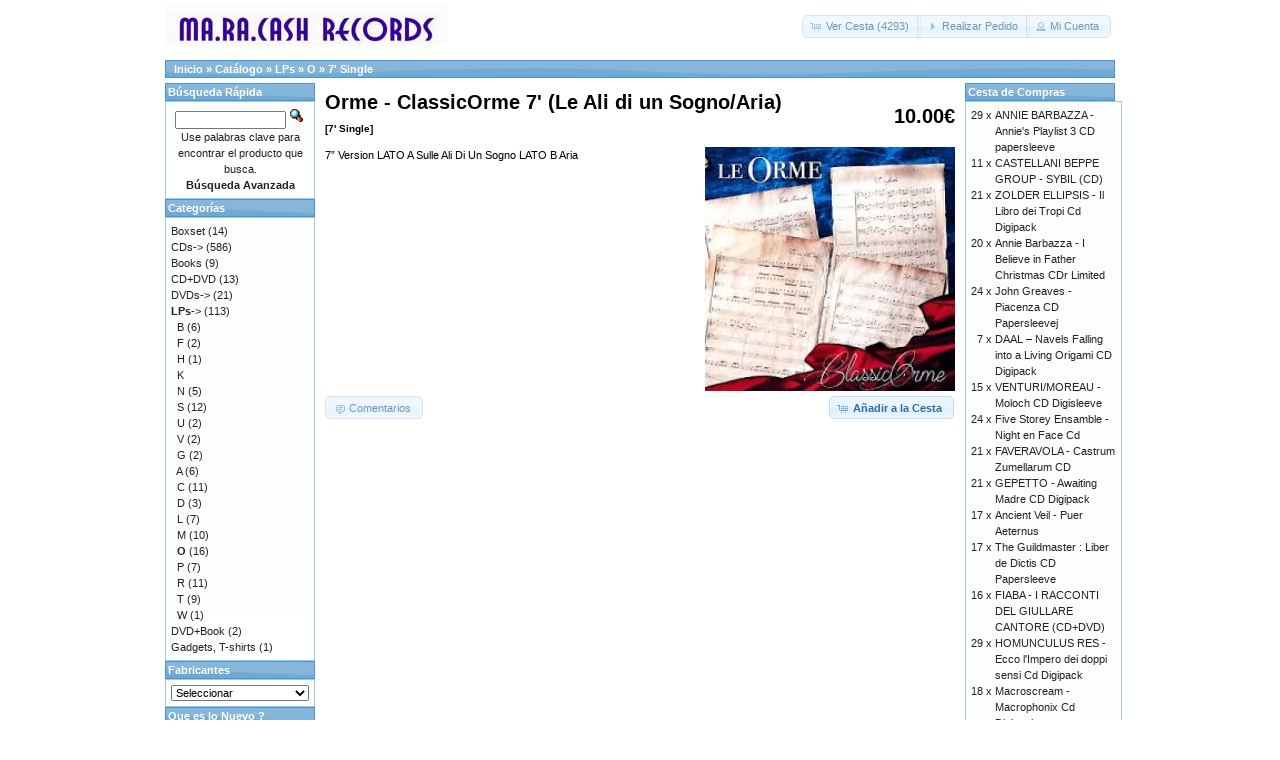

--- FILE ---
content_type: text/html; charset=UTF-8
request_url: https://store.maracash.com/product_info.php?products_id=397&osCsid=rth5pl3io5n26pil5h9tl40auk
body_size: 20902
content:
<!DOCTYPE html>
<html dir="LTR" lang="es">
<head>
<meta http-equiv="Content-Type" content="text/html; charset=utf-8" />
<title>Orme - ClassicOrme 7' (Le Ali di un Sogno/Aria), MaRaCash Store</title>
<base href="https://store.maracash.com/" />
<link rel="stylesheet" type="text/css" href="ext/jquery/ui/redmond/jquery-ui-1.10.4.min.css" />
<script type="text/javascript" src="ext/jquery/jquery-1.11.1.min.js"></script>
<script type="text/javascript" src="ext/jquery/ui/jquery-ui-1.10.4.min.js"></script>


<script type="text/javascript" src="ext/photoset-grid/jquery.photoset-grid.min.js"></script>

<link rel="stylesheet" type="text/css" href="ext/colorbox/colorbox.css" />
<script type="text/javascript" src="ext/colorbox/jquery.colorbox-min.js"></script>

<link rel="stylesheet" type="text/css" href="ext/960gs/960_24_col.css" />
<link rel="stylesheet" type="text/css" href="stylesheet.css" />
<link rel="canonical" href="https://store.maracash.com/product_info.php?products_id=397" />
<!-- reCAPTCHA - start -->
<script type="text/javascript">
var RecaptchaOptions = { theme : 'white', lang : 'en' };
</script>
<!-- reCAPTCHA - end -->
</head>
<body>

<div id="bodyWrapper" class="container_24">


<div id="header" class="grid_24">
  <div id="storeLogo"><a href="https://store.maracash.com/index.php?osCsid=rth5pl3io5n26pil5h9tl40auk"><img src="images/store_logo.png" alt="MaRaCash Store" title="MaRaCash Store" width="283" height="50" /></a></div>

  <div id="headerShortcuts">
<span class="tdbLink"><a id="tdb1" href="https://store.maracash.com/shopping_cart.php?osCsid=rth5pl3io5n26pil5h9tl40auk">Ver Cesta (4293)</a></span><script type="text/javascript">$("#tdb1").button({icons:{primary:"ui-icon-cart"}}).addClass("ui-priority-secondary").parent().removeClass("tdbLink");</script><span class="tdbLink"><a id="tdb2" href="https://store.maracash.com/checkout_shipping.php?osCsid=rth5pl3io5n26pil5h9tl40auk">Realizar Pedido</a></span><script type="text/javascript">$("#tdb2").button({icons:{primary:"ui-icon-triangle-1-e"}}).addClass("ui-priority-secondary").parent().removeClass("tdbLink");</script><span class="tdbLink"><a id="tdb3" href="https://store.maracash.com/account.php?osCsid=rth5pl3io5n26pil5h9tl40auk">Mi Cuenta</a></span><script type="text/javascript">$("#tdb3").button({icons:{primary:"ui-icon-person"}}).addClass("ui-priority-secondary").parent().removeClass("tdbLink");</script>  </div>

<script type="text/javascript">
  $("#headerShortcuts").buttonset();
</script>
</div>

<div class="grid_24 ui-widget infoBoxContainer">
  <div class="ui-widget-header infoBoxHeading">&nbsp;&nbsp;<a href="https://store.maracash.com" class="headerNavigation">Inicio</a> &raquo; <a href="https://store.maracash.com/index.php?osCsid=rth5pl3io5n26pil5h9tl40auk" class="headerNavigation">Cat&aacute;logo</a> &raquo; <a href="https://store.maracash.com/index.php?cPath=39&amp;osCsid=rth5pl3io5n26pil5h9tl40auk" class="headerNavigation">LPs</a> &raquo; <a href="https://store.maracash.com/index.php?cPath=39_79&amp;osCsid=rth5pl3io5n26pil5h9tl40auk" class="headerNavigation">O</a> &raquo; <a href="https://store.maracash.com/product_info.php?cPath=39_79&amp;products_id=397&amp;osCsid=rth5pl3io5n26pil5h9tl40auk" class="headerNavigation">7' Single</a></div>
</div>


<div id="bodyContent" class="grid_16 push_4">

<form name="cart_quantity" action="https://store.maracash.com/product_info.php?products_id=397&amp;action=add_product&amp;osCsid=rth5pl3io5n26pil5h9tl40auk" method="post">
<div>
  <h1 style="float: right;">10.00€</h1>
  <h1>Orme - ClassicOrme 7' (Le Ali di un Sogno/Aria)<br /><span class="smallText">[7' Single]</span></h1>
</div>

<div class="contentContainer">
  <div class="contentText">


    <div id="piGal">
      <img src="images/Copertina ClassicOrma.jpg" alt="Orme - ClassicOrme 7\' (Le Ali di un Sogno/Aria)" title="Orme - ClassicOrme 7\' (Le Ali di un Sogno/Aria)" width="225" height="225" />    </div>


<script type="text/javascript">
$(function() {
  $('#piGal').css({
    'visibility': 'hidden'
  });

  $('#piGal').photosetGrid({
    layout: '1',
    width: '250px',
    highresLinks: true,
    rel: 'pigallery',
    onComplete: function() {
      $('#piGal').css({ 'visibility': 'visible'});

      $('#piGal a').colorbox({
        maxHeight: '90%',
        maxWidth: '90%',
        rel: 'pigallery'
      });

      $('#piGal img').each(function() {
        var imgid = $(this).attr('id').substring(9);

        if ( $('#piGalDiv_' + imgid).length ) {
          $(this).parent().colorbox({ inline: true, href: "#piGalDiv_" + imgid });
        }
      });
    }
  });
});
</script>

7” Version
LATO A
Sulle Ali Di Un Sogno
LATO B
Aria

    <div style="clear: both;"></div>


  </div>


  <div class="buttonSet">
    <span class="buttonAction"><input type="hidden" name="products_id" value="397" /><span class="tdbLink"><button id="tdb4" type="submit">A&ntilde;adir a la Cesta</button></span><script type="text/javascript">$("#tdb4").button({icons:{primary:"ui-icon-cart"}}).addClass("ui-priority-primary").parent().removeClass("tdbLink");</script></span>

    <span class="tdbLink"><a id="tdb5" href="https://store.maracash.com/product_reviews.php?products_id=397&amp;osCsid=rth5pl3io5n26pil5h9tl40auk">Comentarios</a></span><script type="text/javascript">$("#tdb5").button({icons:{primary:"ui-icon-comment"}}).addClass("ui-priority-secondary").parent().removeClass("tdbLink");</script>  </div>


</div>

</form>


</div> <!-- bodyContent //-->


<div id="columnLeft" class="grid_4 pull_16">
  <div class="ui-widget infoBoxContainer">  <div class="ui-widget-header infoBoxHeading">Búsqueda Rápida</div>  <div class="ui-widget-content infoBoxContents" style="text-align: center;">    <form name="quick_find" action="https://store.maracash.com/advanced_search_result.php" method="get">    <input type="text" name="keywords" size="10" maxlength="30" style="width: 75%" />&nbsp;<input type="hidden" name="search_in_description" value="1" /><input type="hidden" name="osCsid" value="rth5pl3io5n26pil5h9tl40auk" /><input type="image" src="includes/languages/espanol/images/buttons/button_quick_find.gif" alt="Búsqueda Rápida" title=" Búsqueda Rápida " /><br />Use palabras clave para encontrar el producto que busca.<br /><a href="https://store.maracash.com/advanced_search.php?osCsid=rth5pl3io5n26pil5h9tl40auk"><strong>Búsqueda Avanzada</strong></a>    </form>  </div></div>
<div class="ui-widget infoBoxContainer">  <div class="ui-widget-header infoBoxHeading">Categorías</div>  <div class="ui-widget-content infoBoxContents"><a href="https://store.maracash.com/index.php?cPath=72&amp;osCsid=rth5pl3io5n26pil5h9tl40auk">Boxset</a>&nbsp;(14)<br /><a href="https://store.maracash.com/index.php?cPath=33&amp;osCsid=rth5pl3io5n26pil5h9tl40auk">CDs-&gt;</a>&nbsp;(586)<br /><a href="https://store.maracash.com/index.php?cPath=34&amp;osCsid=rth5pl3io5n26pil5h9tl40auk">Books</a>&nbsp;(9)<br /><a href="https://store.maracash.com/index.php?cPath=82&amp;osCsid=rth5pl3io5n26pil5h9tl40auk">CD+DVD</a>&nbsp;(13)<br /><a href="https://store.maracash.com/index.php?cPath=35&amp;osCsid=rth5pl3io5n26pil5h9tl40auk">DVDs-&gt;</a>&nbsp;(21)<br /><a href="https://store.maracash.com/index.php?cPath=39&amp;osCsid=rth5pl3io5n26pil5h9tl40auk"><strong>LPs</strong>-&gt;</a>&nbsp;(113)<br />&nbsp;&nbsp;<a href="https://store.maracash.com/index.php?cPath=39_88&amp;osCsid=rth5pl3io5n26pil5h9tl40auk">B</a>&nbsp;(6)<br />&nbsp;&nbsp;<a href="https://store.maracash.com/index.php?cPath=39_94&amp;osCsid=rth5pl3io5n26pil5h9tl40auk">F</a>&nbsp;(2)<br />&nbsp;&nbsp;<a href="https://store.maracash.com/index.php?cPath=39_97&amp;osCsid=rth5pl3io5n26pil5h9tl40auk">H</a>&nbsp;(1)<br />&nbsp;&nbsp;<a href="https://store.maracash.com/index.php?cPath=39_95&amp;osCsid=rth5pl3io5n26pil5h9tl40auk">K</a><br />&nbsp;&nbsp;<a href="https://store.maracash.com/index.php?cPath=39_89&amp;osCsid=rth5pl3io5n26pil5h9tl40auk">N</a>&nbsp;(5)<br />&nbsp;&nbsp;<a href="https://store.maracash.com/index.php?cPath=39_90&amp;osCsid=rth5pl3io5n26pil5h9tl40auk">S</a>&nbsp;(12)<br />&nbsp;&nbsp;<a href="https://store.maracash.com/index.php?cPath=39_96&amp;osCsid=rth5pl3io5n26pil5h9tl40auk">U</a>&nbsp;(2)<br />&nbsp;&nbsp;<a href="https://store.maracash.com/index.php?cPath=39_92&amp;osCsid=rth5pl3io5n26pil5h9tl40auk">V</a>&nbsp;(2)<br />&nbsp;&nbsp;<a href="https://store.maracash.com/index.php?cPath=39_91&amp;osCsid=rth5pl3io5n26pil5h9tl40auk">G</a>&nbsp;(2)<br />&nbsp;&nbsp;<a href="https://store.maracash.com/index.php?cPath=39_48&amp;osCsid=rth5pl3io5n26pil5h9tl40auk">A</a>&nbsp;(6)<br />&nbsp;&nbsp;<a href="https://store.maracash.com/index.php?cPath=39_45&amp;osCsid=rth5pl3io5n26pil5h9tl40auk">C</a>&nbsp;(11)<br />&nbsp;&nbsp;<a href="https://store.maracash.com/index.php?cPath=39_49&amp;osCsid=rth5pl3io5n26pil5h9tl40auk">D</a>&nbsp;(3)<br />&nbsp;&nbsp;<a href="https://store.maracash.com/index.php?cPath=39_86&amp;osCsid=rth5pl3io5n26pil5h9tl40auk">L</a>&nbsp;(7)<br />&nbsp;&nbsp;<a href="https://store.maracash.com/index.php?cPath=39_78&amp;osCsid=rth5pl3io5n26pil5h9tl40auk">M</a>&nbsp;(10)<br />&nbsp;&nbsp;<a href="https://store.maracash.com/index.php?cPath=39_79&amp;osCsid=rth5pl3io5n26pil5h9tl40auk"><strong>O</strong></a>&nbsp;(16)<br />&nbsp;&nbsp;<a href="https://store.maracash.com/index.php?cPath=39_50&amp;osCsid=rth5pl3io5n26pil5h9tl40auk">P</a>&nbsp;(7)<br />&nbsp;&nbsp;<a href="https://store.maracash.com/index.php?cPath=39_80&amp;osCsid=rth5pl3io5n26pil5h9tl40auk">R</a>&nbsp;(11)<br />&nbsp;&nbsp;<a href="https://store.maracash.com/index.php?cPath=39_84&amp;osCsid=rth5pl3io5n26pil5h9tl40auk">T</a>&nbsp;(9)<br />&nbsp;&nbsp;<a href="https://store.maracash.com/index.php?cPath=39_87&amp;osCsid=rth5pl3io5n26pil5h9tl40auk">W</a>&nbsp;(1)<br /><a href="https://store.maracash.com/index.php?cPath=83&amp;osCsid=rth5pl3io5n26pil5h9tl40auk">DVD+Book</a>&nbsp;(2)<br /><a href="https://store.maracash.com/index.php?cPath=74&amp;osCsid=rth5pl3io5n26pil5h9tl40auk">Gadgets, T-shirts</a>&nbsp;(1)<br /></div></div>
<div class="ui-widget infoBoxContainer">  <div class="ui-widget-header infoBoxHeading">Fabricantes</div>  <div class="ui-widget-content infoBoxContents"><form name="manufacturers" action="https://store.maracash.com/index.php" method="get"><select name="manufacturers_id" onchange="this.form.submit();" size="1" style="width: 100%"><option value="" selected="selected">Seleccionar</option><option value="37">ALT ROCK</option><option value="52">AMS/BTF</option><option value="42">Andromeda Relix</option><option value="43">ANGLA RECORDS</option><option value="40">Applausi Editor..</option><option value="20">ART SINERG</option><option value="36">DARK COMPANION</option><option value="10">ELECTROMANTIC</option><option value="21">EMA REC</option><option value="27">EROSHA</option><option value="29">ETHNOSOUND</option><option value="15">IKTIUS</option><option value="16">KALIPHONIA</option><option value="12">LIMITED</option><option value="38">LIZARD RECORDS</option><option value="50">LUMINOL RECORDS</option><option value="41">MANTICORE</option><option value="17">MAP</option><option value="11">MARACASH</option><option value="19">MEGAPLOMB</option><option value="49">MINOTAURO RECOR..</option><option value="26">MRCD</option><option value="25">MUSIC CENT.</option><option value="13">NBB RECORD</option><option value="48">New Morning Mus..</option><option value="33">NOSOUND</option><option value="30">PANASTUDIO</option><option value="23">PCFILM</option><option value="45">PICK UP</option><option value="14">PRIV.PRES.</option><option value="32">RIBES</option><option value="18">SCENESTER</option><option value="46">Seacrest Oy</option><option value="39">SELF</option><option value="51">SonnyBoy</option><option value="28">TAMBURO A VAPOR..</option><option value="44">Universal Music</option><option value="22">VIDEOREC</option><option value="24">WWMS</option><option value="47">ZdB</option></select><input type="hidden" name="osCsid" value="rth5pl3io5n26pil5h9tl40auk" /></form></div></div>
<div class="ui-widget infoBoxContainer">  <div class="ui-widget-header infoBoxHeading"><a href="https://store.maracash.com/products_new.php?osCsid=rth5pl3io5n26pil5h9tl40auk">Que es lo Nuevo ?</a></div>  <div class="ui-widget-content infoBoxContents" style="text-align: center;"><a href="https://store.maracash.com/product_info.php?products_id=935&amp;osCsid=rth5pl3io5n26pil5h9tl40auk"><img src="images/WINTER_TALES WEB.jpg" alt="Max Marchini - Winter Tales" title="Max Marchini - Winter Tales" width="100" height="100" /></a><br /><a href="https://store.maracash.com/product_info.php?products_id=935&amp;osCsid=rth5pl3io5n26pil5h9tl40auk">Max Marchini - Winter Tales</a><br />15.00€</div></div></div>


<div id="columnRight" class="grid_4">
  <div class="ui-widget infoBoxContainer">  <div class="ui-widget-header infoBoxHeading"><a href="https://store.maracash.com/shopping_cart.php?osCsid=rth5pl3io5n26pil5h9tl40auk">Cesta de Compras</a></div>  <table border="0" width="100%" cellspacing="0" cellpadding="0" class="ui-widget-content infoBoxContents"><tr><td align="right" valign="top">29&nbsp;x&nbsp;</td><td valign="top"><a href="https://store.maracash.com/product_info.php?products_id=838&amp;osCsid=rth5pl3io5n26pil5h9tl40auk">ANNIE BARBAZZA - Annie's Playlist 3 CD papersleeve</a></td></tr><tr><td align="right" valign="top">11&nbsp;x&nbsp;</td><td valign="top"><a href="https://store.maracash.com/product_info.php?products_id=70&amp;osCsid=rth5pl3io5n26pil5h9tl40auk">CASTELLANI BEPPE GROUP - SYBIL (CD)</a></td></tr><tr><td align="right" valign="top">21&nbsp;x&nbsp;</td><td valign="top"><a href="https://store.maracash.com/product_info.php?products_id=850&amp;osCsid=rth5pl3io5n26pil5h9tl40auk">ZOLDER ELLIPSIS - Il Libro dei Tropi  Cd Digipack</a></td></tr><tr><td align="right" valign="top">20&nbsp;x&nbsp;</td><td valign="top"><a href="https://store.maracash.com/product_info.php?products_id=730&amp;osCsid=rth5pl3io5n26pil5h9tl40auk">Annie Barbazza - I Believe in Father Christmas CDr Limited</a></td></tr><tr><td align="right" valign="top">24&nbsp;x&nbsp;</td><td valign="top"><a href="https://store.maracash.com/product_info.php?products_id=349&amp;osCsid=rth5pl3io5n26pil5h9tl40auk">John Greaves - Piacenza CD Papersleevej</a></td></tr><tr><td align="right" valign="top">7&nbsp;x&nbsp;</td><td valign="top"><a href="https://store.maracash.com/product_info.php?products_id=474&amp;osCsid=rth5pl3io5n26pil5h9tl40auk">DAAL  –  Navels Falling into a Living Origami CD Digipack</a></td></tr><tr><td align="right" valign="top">15&nbsp;x&nbsp;</td><td valign="top"><a href="https://store.maracash.com/product_info.php?products_id=372&amp;osCsid=rth5pl3io5n26pil5h9tl40auk">VENTURI/MOREAU - Moloch  CD Digisleeve</a></td></tr><tr><td align="right" valign="top">24&nbsp;x&nbsp;</td><td valign="top"><a href="https://store.maracash.com/product_info.php?products_id=405&amp;osCsid=rth5pl3io5n26pil5h9tl40auk">Five Storey Ensamble - Night en Face  Cd</a></td></tr><tr><td align="right" valign="top">21&nbsp;x&nbsp;</td><td valign="top"><a href="https://store.maracash.com/product_info.php?products_id=809&amp;osCsid=rth5pl3io5n26pil5h9tl40auk">FAVERAVOLA - Castrum Zumellarum CD</a></td></tr><tr><td align="right" valign="top">21&nbsp;x&nbsp;</td><td valign="top"><a href="https://store.maracash.com/product_info.php?products_id=818&amp;osCsid=rth5pl3io5n26pil5h9tl40auk">GEPETTO - Awaiting Madre CD Digipack</a></td></tr><tr><td align="right" valign="top">17&nbsp;x&nbsp;</td><td valign="top"><a href="https://store.maracash.com/product_info.php?products_id=798&amp;osCsid=rth5pl3io5n26pil5h9tl40auk">Ancient Veil - Puer Aeternus</a></td></tr><tr><td align="right" valign="top">17&nbsp;x&nbsp;</td><td valign="top"><a href="https://store.maracash.com/product_info.php?products_id=688&amp;osCsid=rth5pl3io5n26pil5h9tl40auk">The Guildmaster : Liber de Dictis CD Papersleeve</a></td></tr><tr><td align="right" valign="top">16&nbsp;x&nbsp;</td><td valign="top"><a href="https://store.maracash.com/product_info.php?products_id=107&amp;osCsid=rth5pl3io5n26pil5h9tl40auk">FIABA - I RACCONTI DEL GIULLARE CANTORE (CD+DVD)</a></td></tr><tr><td align="right" valign="top">29&nbsp;x&nbsp;</td><td valign="top"><a href="https://store.maracash.com/product_info.php?products_id=768&amp;osCsid=rth5pl3io5n26pil5h9tl40auk">HOMUNCULUS RES - Ecco l'Impero dei doppi sensi Cd Digipack</a></td></tr><tr><td align="right" valign="top">18&nbsp;x&nbsp;</td><td valign="top"><a href="https://store.maracash.com/product_info.php?products_id=817&amp;osCsid=rth5pl3io5n26pil5h9tl40auk">Macroscream - Macrophonix Cd Digipack</a></td></tr><tr><td align="right" valign="top">29&nbsp;x&nbsp;</td><td valign="top"><a href="https://store.maracash.com/product_info.php?products_id=476&amp;osCsid=rth5pl3io5n26pil5h9tl40auk">John Greaves - Life Size Golden papersleeve CD</a></td></tr><tr><td align="right" valign="top">19&nbsp;x&nbsp;</td><td valign="top"><a href="https://store.maracash.com/product_info.php?products_id=256&amp;osCsid=rth5pl3io5n26pil5h9tl40auk">FAVERAVOLA - La Contea dei Cento Castagni</a></td></tr><tr><td align="right" valign="top">11&nbsp;x&nbsp;</td><td valign="top"><a href="https://store.maracash.com/product_info.php?products_id=413&amp;osCsid=rth5pl3io5n26pil5h9tl40auk">KERYGMATIC PROJECT - CHRONICLES FROM IMAGINARY PLACES</a></td></tr><tr><td align="right" valign="top">23&nbsp;x&nbsp;</td><td valign="top"><a href="https://store.maracash.com/product_info.php?products_id=797&amp;osCsid=rth5pl3io5n26pil5h9tl40auk">DIVAE PROJECT-STRATOSFERICO & OTHER STORIES Cd Digipack</a></td></tr><tr><td align="right" valign="top">15&nbsp;x&nbsp;</td><td valign="top"><a href="https://store.maracash.com/product_info.php?products_id=514&amp;osCsid=rth5pl3io5n26pil5h9tl40auk">Daal - Archives 2 Cd</a></td></tr><tr><td align="right" valign="top">31&nbsp;x&nbsp;</td><td valign="top"><a href="https://store.maracash.com/product_info.php?products_id=379&amp;osCsid=rth5pl3io5n26pil5h9tl40auk">LA BOCCA DELLA VERITA' - Avenoth (CD Digipack)</a></td></tr><tr><td align="right" valign="top">16&nbsp;x&nbsp;</td><td valign="top"><a href="https://store.maracash.com/product_info.php?products_id=647&amp;osCsid=rth5pl3io5n26pil5h9tl40auk">Tempus Fugit - Tarkus Revisited Cd Papersleeve</a></td></tr><tr><td align="right" valign="top">23&nbsp;x&nbsp;</td><td valign="top"><a href="https://store.maracash.com/product_info.php?products_id=416&amp;osCsid=rth5pl3io5n26pil5h9tl40auk">ALDO TAGLIAPIETRA - "INVISIBILI REALTÀ" Cd</a></td></tr><tr><td align="right" valign="top">15&nbsp;x&nbsp;</td><td valign="top"><a href="https://store.maracash.com/product_info.php?products_id=776&amp;osCsid=rth5pl3io5n26pil5h9tl40auk">ACTION  FIGURES - Mystery Babylon CD Digipack</a></td></tr><tr><td align="right" valign="top">18&nbsp;x&nbsp;</td><td valign="top"><a href="https://store.maracash.com/product_info.php?products_id=109&amp;osCsid=rth5pl3io5n26pil5h9tl40auk">FREELANCE - MAZURKAZEN (CD)</a></td></tr><tr><td align="right" valign="top">10&nbsp;x&nbsp;</td><td valign="top"><a href="https://store.maracash.com/product_info.php?products_id=391&amp;osCsid=rth5pl3io5n26pil5h9tl40auk">Giannotti-Lazzara - La Vostra Ansia di Orizzonte CD Digipack</a></td></tr><tr><td align="right" valign="top">22&nbsp;x&nbsp;</td><td valign="top"><a href="https://store.maracash.com/product_info.php?products_id=347&amp;osCsid=rth5pl3io5n26pil5h9tl40auk">Keith Tippett - Mujician Solo IV CD Papersleeve</a></td></tr><tr><td align="right" valign="top">16&nbsp;x&nbsp;</td><td valign="top"><a href="https://store.maracash.com/product_info.php?products_id=849&amp;osCsid=rth5pl3io5n26pil5h9tl40auk">L'UOVO DI COLOMBO - Schiavi del Tempo (New edition) CD digisleev</a></td></tr><tr><td align="right" valign="top">19&nbsp;x&nbsp;</td><td valign="top"><a href="https://store.maracash.com/product_info.php?products_id=356&amp;osCsid=rth5pl3io5n26pil5h9tl40auk">FLYTE REACTION - Magnetophon Distances Cd Papersleeve</a></td></tr><tr><td align="right" valign="top">25&nbsp;x&nbsp;</td><td valign="top"><a href="https://store.maracash.com/product_info.php?products_id=588&amp;osCsid=rth5pl3io5n26pil5h9tl40auk">BARO PROG-JETS -Utopie CD</a></td></tr><tr><td align="right" valign="top">12&nbsp;x&nbsp;</td><td valign="top"><a href="https://store.maracash.com/product_info.php?products_id=325&amp;osCsid=rth5pl3io5n26pil5h9tl40auk">Vieux Carré - ‘Eteronimie’ CD</a></td></tr><tr><td align="right" valign="top">23&nbsp;x&nbsp;</td><td valign="top"><a href="https://store.maracash.com/product_info.php?products_id=499&amp;osCsid=rth5pl3io5n26pil5h9tl40auk">Ron Geesin - ExpoZoom CD Golden Digisleeve limited</a></td></tr><tr><td align="right" valign="top">19&nbsp;x&nbsp;</td><td valign="top"><a href="https://store.maracash.com/product_info.php?products_id=105&amp;osCsid=rth5pl3io5n26pil5h9tl40auk">FIABA - Il Bambino coi Sonagli (CD)</a></td></tr><tr><td align="right" valign="top">20&nbsp;x&nbsp;</td><td valign="top"><a href="https://store.maracash.com/product_info.php?products_id=348&amp;osCsid=rth5pl3io5n26pil5h9tl40auk">Paolo Tofani - Real Essence CD Papersleeve</a></td></tr><tr><td align="right" valign="top">21&nbsp;x&nbsp;</td><td valign="top"><a href="https://store.maracash.com/product_info.php?products_id=778&amp;osCsid=rth5pl3io5n26pil5h9tl40auk">DAMN FREAKS - III Cd</a></td></tr><tr><td align="right" valign="top">14&nbsp;x&nbsp;</td><td valign="top"><a href="https://store.maracash.com/product_info.php?products_id=686&amp;osCsid=rth5pl3io5n26pil5h9tl40auk">DAAL - “Daedalus” Digipack</a></td></tr><tr><td align="right" valign="top">9&nbsp;x&nbsp;</td><td valign="top"><a href="https://store.maracash.com/product_info.php?products_id=537&amp;osCsid=rth5pl3io5n26pil5h9tl40auk">Luigi De Santi - "Déjà vu (from the garret...) Cd</a></td></tr><tr><td align="right" valign="top">7&nbsp;x&nbsp;</td><td valign="top"><a href="https://store.maracash.com/product_info.php?products_id=437&amp;osCsid=rth5pl3io5n26pil5h9tl40auk">MALIBRAN – Live Anthology Cd</a></td></tr><tr><td align="right" valign="top">20&nbsp;x&nbsp;</td><td valign="top"><a href="https://store.maracash.com/product_info.php?products_id=494&amp;osCsid=rth5pl3io5n26pil5h9tl40auk">Francesco DI GIACOMO - La Parte Mancante CD Papersleeve</a></td></tr><tr><td align="right" valign="top">22&nbsp;x&nbsp;</td><td valign="top"><a href="https://store.maracash.com/product_info.php?products_id=385&amp;osCsid=rth5pl3io5n26pil5h9tl40auk">Michael Tanner & Alison Cotton – Same  CD limited hand numbered</a></td></tr><tr><td align="right" valign="top">11&nbsp;x&nbsp;</td><td valign="top"><a href="https://store.maracash.com/product_info.php?products_id=668&amp;osCsid=rth5pl3io5n26pil5h9tl40auk">”Bernard and Pörsti”(Samurai of Prog) - ROBINSON CRUSOE Cd paper</a></td></tr><tr><td align="right" valign="top">17&nbsp;x&nbsp;</td><td valign="top"><a href="https://store.maracash.com/product_info.php?products_id=714&amp;osCsid=rth5pl3io5n26pil5h9tl40auk">RAFAEL PACHA & KIMMO PÖRSTI (SAMURAI OF PROG) VIEWS FROM THE INN</a></td></tr><tr><td align="right" valign="top">16&nbsp;x&nbsp;</td><td valign="top"><a href="https://store.maracash.com/product_info.php?products_id=329&amp;osCsid=rth5pl3io5n26pil5h9tl40auk">THE BADGE - Le Relazioni Pericolose CD</a></td></tr><tr><td align="right" valign="top">14&nbsp;x&nbsp;</td><td valign="top"><a href="https://store.maracash.com/product_info.php?products_id=248&amp;osCsid=rth5pl3io5n26pil5h9tl40auk">ALESSANDRO FARINELLA - ROAD TO DAMASCUS (CD)</a></td></tr><tr><td align="right" valign="top">11&nbsp;x&nbsp;</td><td valign="top"><a href="https://store.maracash.com/product_info.php?products_id=283&amp;osCsid=rth5pl3io5n26pil5h9tl40auk">TAGLIAPIETRA ALDO - L'ANGELO RINCHIUSO (CD)</a></td></tr><tr><td align="right" valign="top">24&nbsp;x&nbsp;</td><td valign="top"><a href="https://store.maracash.com/product_info.php?products_id=816&amp;osCsid=rth5pl3io5n26pil5h9tl40auk">Tippett/Gabbiani/Musci - Music For Labyrinths Cd Papersleeve</a></td></tr><tr><td align="right" valign="top">8&nbsp;x&nbsp;</td><td valign="top"><a href="https://store.maracash.com/product_info.php?products_id=831&amp;osCsid=rth5pl3io5n26pil5h9tl40auk">MERGING CLUSTER  "Peak ephemeral light" CD</a></td></tr><tr><td align="right" valign="top">17&nbsp;x&nbsp;</td><td valign="top"><a href="https://store.maracash.com/product_info.php?products_id=118&amp;osCsid=rth5pl3io5n26pil5h9tl40auk">GRAND TANGO ENSEMBLE - RETRATO CLASSICO DE ASTOR PIAZZOLLA (CD)</a></td></tr><tr><td align="right" valign="top">12&nbsp;x&nbsp;</td><td valign="top"><a href="https://store.maracash.com/product_info.php?products_id=579&amp;osCsid=rth5pl3io5n26pil5h9tl40auk">Le Grand Sbam - FURVENT CD</a></td></tr><tr><td align="right" valign="top">16&nbsp;x&nbsp;</td><td valign="top"><a href="https://store.maracash.com/product_info.php?products_id=794&amp;osCsid=rth5pl3io5n26pil5h9tl40auk">ACQUA FRAGILE - Moving Fragments  CD Digipack</a></td></tr><tr><td align="right" valign="top">16&nbsp;x&nbsp;</td><td valign="top"><a href="https://store.maracash.com/product_info.php?products_id=110&amp;osCsid=rth5pl3io5n26pil5h9tl40auk">FREEWAY JAM - PENSIERI IMPERFETTI (CD)</a></td></tr><tr><td align="right" valign="top">13&nbsp;x&nbsp;</td><td valign="top"><a href="https://store.maracash.com/product_info.php?products_id=415&amp;osCsid=rth5pl3io5n26pil5h9tl40auk">VENEGONI & Co - Canvas 2CD</a></td></tr><tr><td align="right" valign="top">10&nbsp;x&nbsp;</td><td valign="top"><a href="https://store.maracash.com/product_info.php?products_id=739&amp;osCsid=rth5pl3io5n26pil5h9tl40auk">MINDANCE - Colors CD</a></td></tr><tr><td align="right" valign="top">21&nbsp;x&nbsp;</td><td valign="top"><a href="https://store.maracash.com/product_info.php?products_id=844&amp;osCsid=rth5pl3io5n26pil5h9tl40auk">Lunophone - Surroundings Cd Papersleeve</a></td></tr><tr><td align="right" valign="top">18&nbsp;x&nbsp;</td><td valign="top"><a href="https://store.maracash.com/product_info.php?products_id=648&amp;osCsid=rth5pl3io5n26pil5h9tl40auk">Deception Store - Pindaric Flights CD</a></td></tr><tr><td align="right" valign="top">11&nbsp;x&nbsp;</td><td valign="top"><a href="https://store.maracash.com/product_info.php?products_id=338&amp;osCsid=rth5pl3io5n26pil5h9tl40auk">LANZETTI/ROVERSI - Quasi English CD Digipack</a></td></tr><tr><td align="right" valign="top">13&nbsp;x&nbsp;</td><td valign="top"><a href="https://store.maracash.com/product_info.php?products_id=685&amp;osCsid=rth5pl3io5n26pil5h9tl40auk">DAAL - “Daedalus” Digipack limited edition</a></td></tr><tr><td align="right" valign="top">14&nbsp;x&nbsp;</td><td valign="top"><a href="https://store.maracash.com/product_info.php?products_id=406&amp;osCsid=rth5pl3io5n26pil5h9tl40auk">TAZEBAO - Opium Populi  CD Digipack</a></td></tr><tr><td align="right" valign="top">9&nbsp;x&nbsp;</td><td valign="top"><a href="https://store.maracash.com/product_info.php?products_id=698&amp;osCsid=rth5pl3io5n26pil5h9tl40auk">The Samurai of Prog - The Spaghetti Epic 4 CD Papersleeve</a></td></tr><tr><td align="right" valign="top">16&nbsp;x&nbsp;</td><td valign="top"><a href="https://store.maracash.com/product_info.php?products_id=246&amp;osCsid=rth5pl3io5n26pil5h9tl40auk">TAGLIAPIETRA ALDO - NELLA PIETRA E NEL VENTO (CD)</a></td></tr><tr><td align="right" valign="top">12&nbsp;x&nbsp;</td><td valign="top"><a href="https://store.maracash.com/product_info.php?products_id=773&amp;osCsid=rth5pl3io5n26pil5h9tl40auk">THE FORTY DAYS - Beyond the air CD</a></td></tr><tr><td align="right" valign="top">17&nbsp;x&nbsp;</td><td valign="top"><a href="https://store.maracash.com/product_info.php?products_id=614&amp;osCsid=rth5pl3io5n26pil5h9tl40auk">HORA PRIMA - L'uomo delle genti CD Digipack</a></td></tr><tr><td align="right" valign="top">13&nbsp;x&nbsp;</td><td valign="top"><a href="https://store.maracash.com/product_info.php?products_id=304&amp;osCsid=rth5pl3io5n26pil5h9tl40auk">FREEWAY JAM - Piccoli Mondi  (CD)</a></td></tr><tr><td align="right" valign="top">7&nbsp;x&nbsp;</td><td valign="top"><a href="https://store.maracash.com/product_info.php?products_id=231&amp;osCsid=rth5pl3io5n26pil5h9tl40auk">MAPPE NOOTICHE - Cieli Sotterranei -La stanza di Mandelbrot (CD)</a></td></tr><tr><td align="right" valign="top">9&nbsp;x&nbsp;</td><td valign="top"><a href="https://store.maracash.com/product_info.php?products_id=245&amp;osCsid=rth5pl3io5n26pil5h9tl40auk">GREG LAKE - Live in Piacenza CD Papersleeve</a></td></tr><tr><td align="right" valign="top">4&nbsp;x&nbsp;</td><td valign="top"><a href="https://store.maracash.com/product_info.php?products_id=421&amp;osCsid=rth5pl3io5n26pil5h9tl40auk">TORRE DELL'ALCHIMISTA, LA - NEO (CD)</a></td></tr><tr><td align="right" valign="top">14&nbsp;x&nbsp;</td><td valign="top"><a href="https://store.maracash.com/product_info.php?products_id=684&amp;osCsid=rth5pl3io5n26pil5h9tl40auk">DAAL - “Daedalus” “DeLuxe” limited edition</a></td></tr><tr><td align="right" valign="top">13&nbsp;x&nbsp;</td><td valign="top"><a href="https://store.maracash.com/product_info.php?products_id=336&amp;osCsid=rth5pl3io5n26pil5h9tl40auk">ROBERTO TIRANTI - Sapere Aspettare CD</a></td></tr><tr><td align="right" valign="top">12&nbsp;x&nbsp;</td><td valign="top"><a href="https://store.maracash.com/product_info.php?products_id=172&amp;osCsid=rth5pl3io5n26pil5h9tl40auk">BELLAVIA FILIPPO & B STREET BAND (feat. Ike Willis) - ZAPPA IN B</a></td></tr><tr><td align="right" valign="top">11&nbsp;x&nbsp;</td><td valign="top"><a href="https://store.maracash.com/product_info.php?products_id=680&amp;osCsid=rth5pl3io5n26pil5h9tl40auk">Riccardo Romano Land - Spectrum Lp Gatefold</a></td></tr><tr><td align="right" valign="top">10&nbsp;x&nbsp;</td><td valign="top"><a href="https://store.maracash.com/product_info.php?products_id=791&amp;osCsid=rth5pl3io5n26pil5h9tl40auk">LE ORME - Orme and Friends 3CD Boxset limited</a></td></tr><tr><td align="right" valign="top">9&nbsp;x&nbsp;</td><td valign="top"><a href="https://store.maracash.com/product_info.php?products_id=702&amp;osCsid=rth5pl3io5n26pil5h9tl40auk">Celeste – I Suoni In Una Sfera Lp</a></td></tr><tr><td align="right" valign="top">16&nbsp;x&nbsp;</td><td valign="top"><a href="https://store.maracash.com/product_info.php?products_id=201&amp;osCsid=rth5pl3io5n26pil5h9tl40auk">AKROASIS  - I Racconti del Mare (CD)</a></td></tr><tr><td align="right" valign="top">9&nbsp;x&nbsp;</td><td valign="top"><a href="https://store.maracash.com/product_info.php?products_id=808&amp;osCsid=rth5pl3io5n26pil5h9tl40auk">Rafael Pacha & Kimmo Pörsti: Sea of Mirrors Cd Papersleeve</a></td></tr><tr><td align="right" valign="top">7&nbsp;x&nbsp;</td><td valign="top"><a href="https://store.maracash.com/product_info.php?products_id=198&amp;osCsid=rth5pl3io5n26pil5h9tl40auk">DOMINO - One Side Live (Genesis tribute DVD)</a></td></tr><tr><td align="right" valign="top">13&nbsp;x&nbsp;</td><td valign="top"><a href="https://store.maracash.com/product_info.php?products_id=381&amp;osCsid=rth5pl3io5n26pil5h9tl40auk">IL RUMORE BIANCO - “Antropocene” CD Digipack</a></td></tr><tr><td align="right" valign="top">5&nbsp;x&nbsp;</td><td valign="top"><a href="https://store.maracash.com/product_info.php?products_id=673&amp;osCsid=rth5pl3io5n26pil5h9tl40auk">ODESSA “L’Alba della Civiltà” CD</a></td></tr><tr><td align="right" valign="top">16&nbsp;x&nbsp;</td><td valign="top"><a href="https://store.maracash.com/product_info.php?products_id=751&amp;osCsid=rth5pl3io5n26pil5h9tl40auk">BAROCK PROJECT - Skyline Cd Digisleeve</a></td></tr><tr><td align="right" valign="top">12&nbsp;x&nbsp;</td><td valign="top"><a href="https://store.maracash.com/product_info.php?products_id=468&amp;osCsid=rth5pl3io5n26pil5h9tl40auk">Jeanette Sollén - Ripe when yields to gentle pressure Cd handnum</a></td></tr><tr><td align="right" valign="top">25&nbsp;x&nbsp;</td><td valign="top"><a href="https://store.maracash.com/product_info.php?products_id=719&amp;osCsid=rth5pl3io5n26pil5h9tl40auk">TWENTY FOUR HOURS - Ladybirds Cd Digipack</a></td></tr><tr><td align="right" valign="top">10&nbsp;x&nbsp;</td><td valign="top"><a href="https://store.maracash.com/product_info.php?products_id=472&amp;osCsid=rth5pl3io5n26pil5h9tl40auk">MARBLE HOUSE - "Embers" CD</a></td></tr><tr><td align="right" valign="top">12&nbsp;x&nbsp;</td><td valign="top"><a href="https://store.maracash.com/product_info.php?products_id=672&amp;osCsid=rth5pl3io5n26pil5h9tl40auk">LE ORME – L’infinito - LP</a></td></tr><tr><td align="right" valign="top">5&nbsp;x&nbsp;</td><td valign="top"><a href="https://store.maracash.com/product_info.php?products_id=328&amp;osCsid=rth5pl3io5n26pil5h9tl40auk">GIACOMO MARIGHELLI - Margaret Lee CD</a></td></tr><tr><td align="right" valign="top">14&nbsp;x&nbsp;</td><td valign="top"><a href="https://store.maracash.com/product_info.php?products_id=461&amp;osCsid=rth5pl3io5n26pil5h9tl40auk">Di Palo/ Belleno Of New Trolls - Live 50.0 2Lp GatefoldDi Palo/ </a></td></tr><tr><td align="right" valign="top">19&nbsp;x&nbsp;</td><td valign="top"><a href="https://store.maracash.com/product_info.php?products_id=828&amp;osCsid=rth5pl3io5n26pil5h9tl40auk">The Samurai Of Prog - Omnibus 1  Boxset 4 Cd</a></td></tr><tr><td align="right" valign="top">16&nbsp;x&nbsp;</td><td valign="top"><a href="https://store.maracash.com/product_info.php?products_id=578&amp;osCsid=rth5pl3io5n26pil5h9tl40auk">Max Marchini - Hymns from the Harbour Cd Papersleeve</a></td></tr><tr><td align="right" valign="top">7&nbsp;x&nbsp;</td><td valign="top"><a href="https://store.maracash.com/product_info.php?products_id=483&amp;osCsid=rth5pl3io5n26pil5h9tl40auk">RanestRane – A Space Odyssey Part. 3: Starchild Lp Gatefold</a></td></tr><tr><td align="right" valign="top">4&nbsp;x&nbsp;</td><td valign="top"><a href="https://store.maracash.com/product_info.php?products_id=497&amp;osCsid=rth5pl3io5n26pil5h9tl40auk">SEZIONE FRENANTE - Nuove Dimensioni CD Digipack</a></td></tr><tr><td align="right" valign="top">14&nbsp;x&nbsp;</td><td valign="top"><a href="https://store.maracash.com/product_info.php?products_id=737&amp;osCsid=rth5pl3io5n26pil5h9tl40auk">AIRPORTMAN - Il Raccolto CD</a></td></tr><tr><td align="right" valign="top">5&nbsp;x&nbsp;</td><td valign="top"><a href="https://store.maracash.com/product_info.php?products_id=171&amp;osCsid=rth5pl3io5n26pil5h9tl40auk">CASTELLO DI ATLANTE - Arx Atlantis (CD)</a></td></tr><tr><td align="right" valign="top">13&nbsp;x&nbsp;</td><td valign="top"><a href="https://store.maracash.com/product_info.php?products_id=428&amp;osCsid=rth5pl3io5n26pil5h9tl40auk">Inner Ear Brigade - Dromology CD Papersleeve</a></td></tr><tr><td align="right" valign="top">3&nbsp;x&nbsp;</td><td valign="top"><a href="https://store.maracash.com/product_info.php?products_id=237&amp;osCsid=rth5pl3io5n26pil5h9tl40auk">SEREN ROSSO - Henry's Life (CD)</a></td></tr><tr><td align="right" valign="top">9&nbsp;x&nbsp;</td><td valign="top"><a href="https://store.maracash.com/product_info.php?products_id=114&amp;osCsid=rth5pl3io5n26pil5h9tl40auk">GATTO MARTE - LEOLOMBRICO (CD)</a></td></tr><tr><td align="right" valign="top">10&nbsp;x&nbsp;</td><td valign="top"><a href="https://store.maracash.com/product_info.php?products_id=727&amp;osCsid=rth5pl3io5n26pil5h9tl40auk">Akroasis -Zephyros LP</a></td></tr><tr><td align="right" valign="top">12&nbsp;x&nbsp;</td><td valign="top"><a href="https://store.maracash.com/product_info.php?products_id=316&amp;osCsid=rth5pl3io5n26pil5h9tl40auk">MALAAVIA - FRAMMENTI COMPIUTI</a></td></tr><tr><td align="right" valign="top">4&nbsp;x&nbsp;</td><td valign="top"><a href="https://store.maracash.com/product_info.php?products_id=708&amp;osCsid=rth5pl3io5n26pil5h9tl40auk">Paolo Ricca – My Italian Piano Songbook Cd Digipack</a></td></tr><tr><td align="right" valign="top">14&nbsp;x&nbsp;</td><td valign="top"><a href="https://store.maracash.com/product_info.php?products_id=191&amp;osCsid=rth5pl3io5n26pil5h9tl40auk">AINUR - LAY OF LEITHIAN (2CD)</a></td></tr><tr><td align="right" valign="top">17&nbsp;x&nbsp;</td><td valign="top"><a href="https://store.maracash.com/product_info.php?products_id=847&amp;osCsid=rth5pl3io5n26pil5h9tl40auk">Boxhead Ensemble - Armenia Limited gold Cd</a></td></tr><tr><td align="right" valign="top">7&nbsp;x&nbsp;</td><td valign="top"><a href="https://store.maracash.com/product_info.php?products_id=741&amp;osCsid=rth5pl3io5n26pil5h9tl40auk">LA STREGA TRA NOI - Correlazioni LP</a></td></tr><tr><td align="right" valign="top">3&nbsp;x&nbsp;</td><td valign="top"><a href="https://store.maracash.com/product_info.php?products_id=268&amp;osCsid=rth5pl3io5n26pil5h9tl40auk">ELEKTRADRIVE - Due (CD)</a></td></tr><tr><td align="right" valign="top">7&nbsp;x&nbsp;</td><td valign="top"><a href="https://store.maracash.com/product_info.php?products_id=447&amp;osCsid=rth5pl3io5n26pil5h9tl40auk">MAX REPETTI - Pictures of Life CD Digipack</a></td></tr><tr><td align="right" valign="top">8&nbsp;x&nbsp;</td><td valign="top"><a href="https://store.maracash.com/product_info.php?products_id=227&amp;osCsid=rth5pl3io5n26pil5h9tl40auk">PASSEXPOVER - THE DIRTY TOWEL/GENOMA - LOGOS (2CD)</a></td></tr><tr><td align="right" valign="top">11&nbsp;x&nbsp;</td><td valign="top"><a href="https://store.maracash.com/product_info.php?products_id=744&amp;osCsid=rth5pl3io5n26pil5h9tl40auk">Blaine L. Reininger - Ocean Planet CD Papersleeve</a></td></tr><tr><td align="right" valign="top">18&nbsp;x&nbsp;</td><td valign="top"><a href="https://store.maracash.com/product_info.php?products_id=681&amp;osCsid=rth5pl3io5n26pil5h9tl40auk">Riccardo Romano Land - Spectrum Boxet</a></td></tr><tr><td align="right" valign="top">9&nbsp;x&nbsp;</td><td valign="top"><a href="https://store.maracash.com/product_info.php?products_id=746&amp;osCsid=rth5pl3io5n26pil5h9tl40auk">Jaime Rosas - Ikaro Cd Digipack</a></td></tr><tr><td align="right" valign="top">11&nbsp;x&nbsp;</td><td valign="top"><a href="https://store.maracash.com/product_info.php?products_id=470&amp;osCsid=rth5pl3io5n26pil5h9tl40auk">Paul Roland - Grimmer Than Grimm  LP Gatefold</a></td></tr><tr><td align="right" valign="top">3&nbsp;x&nbsp;</td><td valign="top"><a href="https://store.maracash.com/product_info.php?products_id=706&amp;osCsid=rth5pl3io5n26pil5h9tl40auk">BERNARDO LANZETTI - Horizontal rain LP Gatefold</a></td></tr><tr><td align="right" valign="top">16&nbsp;x&nbsp;</td><td valign="top"><a href="https://store.maracash.com/product_info.php?products_id=671&amp;osCsid=rth5pl3io5n26pil5h9tl40auk">LE ORME – Il Fiume - LP</a></td></tr><tr><td align="right" valign="top">3&nbsp;x&nbsp;</td><td valign="top"><a href="https://store.maracash.com/product_info.php?products_id=766&amp;osCsid=rth5pl3io5n26pil5h9tl40auk">SCARLED – 金継ぎ (Kintsugi) Cd Digipack</a></td></tr><tr><td align="right" valign="top">15&nbsp;x&nbsp;</td><td valign="top"><a href="https://store.maracash.com/product_info.php?products_id=811&amp;osCsid=rth5pl3io5n26pil5h9tl40auk">AAVV - The Man We Love Cd Digipack</a></td></tr><tr><td align="right" valign="top">15&nbsp;x&nbsp;</td><td valign="top"><a href="https://store.maracash.com/product_info.php?products_id=441&amp;osCsid=rth5pl3io5n26pil5h9tl40auk">Giuseppe Scaravilli - JETHRO TULL 1968/1978 The Golden Years  Li</a></td></tr><tr><td align="right" valign="top">8&nbsp;x&nbsp;</td><td valign="top"><a href="https://store.maracash.com/product_info.php?products_id=822&amp;osCsid=rth5pl3io5n26pil5h9tl40auk">Andrea Orlando - La Scienza delle Stagioni Cd Papersleeve</a></td></tr><tr><td align="right" valign="top">9&nbsp;x&nbsp;</td><td valign="top"><a href="https://store.maracash.com/product_info.php?products_id=117&amp;osCsid=rth5pl3io5n26pil5h9tl40auk">GECKO'S TEAR -  CONTRADICTION (CD)</a></td></tr><tr><td align="right" valign="top">24&nbsp;x&nbsp;</td><td valign="top"><a href="https://store.maracash.com/product_info.php?products_id=610&amp;osCsid=rth5pl3io5n26pil5h9tl40auk">LUCA ZABBINI (Barock Project)– One Cd Digipack</a></td></tr><tr><td align="right" valign="top">13&nbsp;x&nbsp;</td><td valign="top"><a href="https://store.maracash.com/product_info.php?products_id=262&amp;osCsid=rth5pl3io5n26pil5h9tl40auk">Autumn Chorus - The Village To The Vale CD</a></td></tr><tr><td align="right" valign="top">5&nbsp;x&nbsp;</td><td valign="top"><a href="https://store.maracash.com/product_info.php?products_id=281&amp;osCsid=rth5pl3io5n26pil5h9tl40auk">PREMIATA FORNERIA MARCONI (PFM) - In Classic - Da Mozart a Celeb</a></td></tr><tr><td align="right" valign="top">11&nbsp;x&nbsp;</td><td valign="top"><a href="https://store.maracash.com/product_info.php?products_id=272&amp;osCsid=rth5pl3io5n26pil5h9tl40auk">FIORE DINO - FLEUR FOLIA (CD)</a></td></tr><tr><td align="right" valign="top">9&nbsp;x&nbsp;</td><td valign="top"><a href="https://store.maracash.com/product_info.php?products_id=337&amp;osCsid=rth5pl3io5n26pil5h9tl40auk">MECHANICAL BUTTERFLY - The Irresistible Gravity  CD</a></td></tr><tr><td align="right" valign="top">22&nbsp;x&nbsp;</td><td valign="top"><a href="https://store.maracash.com/product_info.php?products_id=666&amp;osCsid=rth5pl3io5n26pil5h9tl40auk">DE ROSSI e BORDINI (Chderry Five) - De Rossi e Bordini CD Digipa</a></td></tr><tr><td align="right" valign="top">21&nbsp;x&nbsp;</td><td valign="top"><a href="https://store.maracash.com/product_info.php?products_id=111&amp;osCsid=rth5pl3io5n26pil5h9tl40auk">GALLESI MARCO - RIFF (CD)</a></td></tr><tr><td align="right" valign="top">22&nbsp;x&nbsp;</td><td valign="top"><a href="https://store.maracash.com/product_info.php?products_id=777&amp;osCsid=rth5pl3io5n26pil5h9tl40auk">LA BOCCA DELLA VERTA' - [un]connected  Cd Digipack</a></td></tr><tr><td align="right" valign="top">8&nbsp;x&nbsp;</td><td valign="top"><a href="https://store.maracash.com/product_info.php?products_id=642&amp;osCsid=rth5pl3io5n26pil5h9tl40auk">UJIG - Ujigami LP</a></td></tr><tr><td align="right" valign="top">5&nbsp;x&nbsp;</td><td valign="top"><a href="https://store.maracash.com/product_info.php?products_id=366&amp;osCsid=rth5pl3io5n26pil5h9tl40auk">PANZERPAPPA - pestrottedans CD</a></td></tr><tr><td align="right" valign="top">20&nbsp;x&nbsp;</td><td valign="top"><a href="https://store.maracash.com/product_info.php?products_id=753&amp;osCsid=rth5pl3io5n26pil5h9tl40auk">STRANDBERG PROJECT-THE WORKS 4cd boxset</a></td></tr><tr><td align="right" valign="top">12&nbsp;x&nbsp;</td><td valign="top"><a href="https://store.maracash.com/product_info.php?products_id=323&amp;osCsid=rth5pl3io5n26pil5h9tl40auk">DAAL - Dances of the Drastic Navels CD Digipack</a></td></tr><tr><td align="right" valign="top">7&nbsp;x&nbsp;</td><td valign="top"><a href="https://store.maracash.com/product_info.php?products_id=466&amp;osCsid=rth5pl3io5n26pil5h9tl40auk">SYNDONE - Mysoginia  LP Papersleeve</a></td></tr><tr><td align="right" valign="top">14&nbsp;x&nbsp;</td><td valign="top"><a href="https://store.maracash.com/product_info.php?products_id=513&amp;osCsid=rth5pl3io5n26pil5h9tl40auk">Barock ProjecT – Seven Seas Cd Digipack</a></td></tr><tr><td align="right" valign="top">16&nbsp;x&nbsp;</td><td valign="top"><a href="https://store.maracash.com/product_info.php?products_id=835&amp;osCsid=rth5pl3io5n26pil5h9tl40auk">ALESSANDRA CELLETTI - Ultraminimal Piano Essence Cdr Ephemerals</a></td></tr><tr><td align="right" valign="top">16&nbsp;x&nbsp;</td><td valign="top"><a href="https://store.maracash.com/product_info.php?products_id=662&amp;osCsid=rth5pl3io5n26pil5h9tl40auk">ZOLDER ELLIPSIS  "Entropy Override" CD</a></td></tr><tr><td align="right" valign="top">5&nbsp;x&nbsp;</td><td valign="top"><a href="https://store.maracash.com/product_info.php?products_id=254&amp;osCsid=rth5pl3io5n26pil5h9tl40auk">OSANNA - ROSSO ROCK (LP)</a></td></tr><tr><td align="right" valign="top">24&nbsp;x&nbsp;</td><td valign="top"><a href="https://store.maracash.com/product_info.php?products_id=745&amp;osCsid=rth5pl3io5n26pil5h9tl40auk">FURIO CHIRICO’S THE TRIP - Equinox 2Cd +DVD (Jap ed.)</a></td></tr><tr><td align="right" valign="top">9&nbsp;x&nbsp;</td><td valign="top"><a href="https://store.maracash.com/product_info.php?products_id=775&amp;osCsid=rth5pl3io5n26pil5h9tl40auk">NOVA SUI PRATI NOTTURNI - Quante Stelle CD</a></td></tr><tr><td align="right" valign="top">7&nbsp;x&nbsp;</td><td valign="top"><a href="https://store.maracash.com/product_info.php?products_id=332&amp;osCsid=rth5pl3io5n26pil5h9tl40auk">DAAL - Dodecahedron CD Digipack</a></td></tr><tr><td align="right" valign="top">4&nbsp;x&nbsp;</td><td valign="top"><a href="https://store.maracash.com/product_info.php?products_id=523&amp;osCsid=rth5pl3io5n26pil5h9tl40auk">Mangala Vallis – Voices Cd</a></td></tr><tr><td align="right" valign="top">8&nbsp;x&nbsp;</td><td valign="top"><a href="https://store.maracash.com/product_info.php?products_id=845&amp;osCsid=rth5pl3io5n26pil5h9tl40auk">Insomnia - II Cd</a></td></tr><tr><td align="right" valign="top">12&nbsp;x&nbsp;</td><td valign="top"><a href="https://store.maracash.com/product_info.php?products_id=375&amp;osCsid=rth5pl3io5n26pil5h9tl40auk">FLUIDO ROSA - Le Vie Dei Sogni  CD</a></td></tr><tr><td align="right" valign="top">8&nbsp;x&nbsp;</td><td valign="top"><a href="https://store.maracash.com/product_info.php?products_id=596&amp;osCsid=rth5pl3io5n26pil5h9tl40auk">LAZULI - “Le Fantastique Envol De Dieter Böhm” CD</a></td></tr><tr><td align="right" valign="top">7&nbsp;x&nbsp;</td><td valign="top"><a href="https://store.maracash.com/product_info.php?products_id=260&amp;osCsid=rth5pl3io5n26pil5h9tl40auk">ORME - La Via Della Seta (LP)</a></td></tr><tr><td align="right" valign="top">14&nbsp;x&nbsp;</td><td valign="top"><a href="https://store.maracash.com/product_info.php?products_id=485&amp;osCsid=rth5pl3io5n26pil5h9tl40auk">M. Stockhausen A. Mortazavi – Hamdelaneh Intimate Dialogues Cd G</a></td></tr><tr><td align="right" valign="top">24&nbsp;x&nbsp;</td><td valign="top"><a href="https://store.maracash.com/product_info.php?products_id=583&amp;osCsid=rth5pl3io5n26pil5h9tl40auk">OF NEW TROLLS - Fuori Di Qua / La Mia Musica Boxset</a></td></tr><tr><td align="right" valign="top">9&nbsp;x&nbsp;</td><td valign="top"><a href="https://store.maracash.com/product_info.php?products_id=343&amp;osCsid=rth5pl3io5n26pil5h9tl40auk">MARCHESI SCAMORZA - Hypnophonia CD</a></td></tr><tr><td align="right" valign="top">14&nbsp;x&nbsp;</td><td valign="top"><a href="https://store.maracash.com/product_info.php?products_id=692&amp;osCsid=rth5pl3io5n26pil5h9tl40auk">Paul Roland & Mick Crossley - Through The Spectral Gate CD paper</a></td></tr><tr><td align="right" valign="top">7&nbsp;x&nbsp;</td><td valign="top"><a href="https://store.maracash.com/product_info.php?products_id=436&amp;osCsid=rth5pl3io5n26pil5h9tl40auk">SAINT JUST - Prog Explosion and Other Stories CD</a></td></tr><tr><td align="right" valign="top">17&nbsp;x&nbsp;</td><td valign="top"><a href="https://store.maracash.com/product_info.php?products_id=527&amp;osCsid=rth5pl3io5n26pil5h9tl40auk">ANNIE BARBAZZA - Vive CD Papersleeve</a></td></tr><tr><td align="right" valign="top">12&nbsp;x&nbsp;</td><td valign="top"><a href="https://store.maracash.com/product_info.php?products_id=519&amp;osCsid=rth5pl3io5n26pil5h9tl40auk">Macroscream – Macroscream CD Digipack</a></td></tr><tr><td align="right" valign="top">15&nbsp;x&nbsp;</td><td valign="top"><a href="https://store.maracash.com/product_info.php?products_id=565&amp;osCsid=rth5pl3io5n26pil5h9tl40auk">FIABA - Di gatti di rane di folletti e d'altre storie</a></td></tr><tr><td align="right" valign="top">8&nbsp;x&nbsp;</td><td valign="top"><a href="https://store.maracash.com/product_info.php?products_id=363&amp;osCsid=rth5pl3io5n26pil5h9tl40auk">FUFLUNS - SPAVENTAPASSERI CD Digipack</a></td></tr><tr><td align="right" valign="top">28&nbsp;x&nbsp;</td><td valign="top"><a href="https://store.maracash.com/product_info.php?products_id=195&amp;osCsid=rth5pl3io5n26pil5h9tl40auk">GREG LAKE - Live in Piacenza Deluxe Boxset</a></td></tr><tr><td align="right" valign="top">15&nbsp;x&nbsp;</td><td valign="top"><a href="https://store.maracash.com/product_info.php?products_id=288&amp;osCsid=rth5pl3io5n26pil5h9tl40auk">LANZETTI BERNARDO - VOX 40 (CD+DVD DIGIPACK)</a></td></tr><tr><td align="right" valign="top">13&nbsp;x&nbsp;</td><td valign="top"><a href="https://store.maracash.com/product_info.php?products_id=656&amp;osCsid=rth5pl3io5n26pil5h9tl40auk">THE SAMURAI OF PROG:  Omnibus 2 - The Middle Years 4cd</a></td></tr><tr><td align="right" valign="top">12&nbsp;x&nbsp;</td><td valign="top"><a href="https://store.maracash.com/product_info.php?products_id=454&amp;osCsid=rth5pl3io5n26pil5h9tl40auk">RANESTRANE - A Space Odyssey Boxset 3 LP colored + book</a></td></tr><tr><td align="right" valign="top">16&nbsp;x&nbsp;</td><td valign="top"><a href="https://store.maracash.com/product_info.php?products_id=815&amp;osCsid=rth5pl3io5n26pil5h9tl40auk">The Samurai Of Prog - Omnibus 3  Boxset 4 Cd</a></td></tr><tr><td align="right" valign="top">15&nbsp;x&nbsp;</td><td valign="top"><a href="https://store.maracash.com/product_info.php?products_id=275&amp;osCsid=rth5pl3io5n26pil5h9tl40auk">Arti & Mestieri - The Live (CD+DVD)</a></td></tr><tr><td align="right" valign="top">15&nbsp;x&nbsp;</td><td valign="top"><a href="https://store.maracash.com/product_info.php?products_id=302&amp;osCsid=rth5pl3io5n26pil5h9tl40auk">GREENWALL - ZAPPA ZIPPA ZUPPA ZEPPA (CD+DVD)</a></td></tr><tr><td align="right" valign="top">21&nbsp;x&nbsp;</td><td valign="top"><a href="https://store.maracash.com/product_info.php?products_id=650&amp;osCsid=rth5pl3io5n26pil5h9tl40auk">OSANNA - 50 Il Diedro del Mediterraneo CD+DVD</a></td></tr><tr><td align="right" valign="top">13&nbsp;x&nbsp;</td><td valign="top"><a href="https://store.maracash.com/product_info.php?products_id=848&amp;osCsid=rth5pl3io5n26pil5h9tl40auk">PAPERLATE speciale 40 anni</a></td></tr><tr><td align="right" valign="top">15&nbsp;x&nbsp;</td><td valign="top"><a href="https://store.maracash.com/product_info.php?products_id=490&amp;osCsid=rth5pl3io5n26pil5h9tl40auk">Quanah Parker - Live at Festival Rock Progressive: “A Big France</a></td></tr><tr><td align="right" valign="top">18&nbsp;x&nbsp;</td><td valign="top"><a href="https://store.maracash.com/product_info.php?products_id=511&amp;osCsid=rth5pl3io5n26pil5h9tl40auk">T-Shirt Nord Sea Radio Orchestra</a></td></tr><tr><td align="right" valign="top">24&nbsp;x&nbsp;</td><td valign="top"><a href="https://store.maracash.com/product_info.php?products_id=390&amp;osCsid=rth5pl3io5n26pil5h9tl40auk">UT NEW TROLLS - E' IN CONCERTO CD+DVD</a></td></tr><tr><td align="right" valign="top">21&nbsp;x&nbsp;</td><td valign="top"><a href="https://store.maracash.com/product_info.php?products_id=426&amp;osCsid=rth5pl3io5n26pil5h9tl40auk">GREG LAKE - Live in Piacenza Deluxe Boxset Lmt ed</a></td></tr><tr><td align="right" valign="top">18&nbsp;x&nbsp;</td><td valign="top"><a href="https://store.maracash.com/product_info.php?products_id=846&amp;osCsid=rth5pl3io5n26pil5h9tl40auk">Lazuli - LAZULI LORELIVE live at Night Of The Prog 2022 Cd+Dvd</a></td></tr><tr><td align="right" valign="top">11&nbsp;x&nbsp;</td><td valign="top"><a href="https://store.maracash.com/product_info.php?products_id=639&amp;osCsid=rth5pl3io5n26pil5h9tl40auk">Numen - Numenclature (Remastered+Bonus)CD</a></td></tr><tr><td align="right" valign="top">17&nbsp;x&nbsp;</td><td valign="top"><a href="https://store.maracash.com/product_info.php?products_id=718&amp;osCsid=rth5pl3io5n26pil5h9tl40auk">NARADA BURTON GREENE - A Music Cooperative in Isolation CD Paper</a></td></tr><tr><td align="right" valign="top">5&nbsp;x&nbsp;</td><td valign="top"><a href="https://store.maracash.com/product_info.php?products_id=460&amp;osCsid=rth5pl3io5n26pil5h9tl40auk">Di Palo/ Belleno Of New Trolls - Live 50.0</a></td></tr><tr><td align="right" valign="top">7&nbsp;x&nbsp;</td><td valign="top"><a href="https://store.maracash.com/product_info.php?products_id=432&amp;osCsid=rth5pl3io5n26pil5h9tl40auk">Maetrika - L'identita' CD Digipack</a></td></tr><tr><td align="right" valign="top">6&nbsp;x&nbsp;</td><td valign="top"><a href="https://store.maracash.com/product_info.php?products_id=832&amp;osCsid=rth5pl3io5n26pil5h9tl40auk">MACHIAVEL "PHOENIX" CD</a></td></tr><tr><td align="right" valign="top">10&nbsp;x&nbsp;</td><td valign="top"><a href="https://store.maracash.com/product_info.php?products_id=593&amp;osCsid=rth5pl3io5n26pil5h9tl40auk">BANCO DEL MUTUO SOCCORSO - LIVE IN MÉXICO CITY 1999 (2cd) Remast</a></td></tr><tr><td align="right" valign="top">14&nbsp;x&nbsp;</td><td valign="top"><a href="https://store.maracash.com/product_info.php?products_id=894&amp;osCsid=rth5pl3io5n26pil5h9tl40auk">North Sea Radio Orchestra - Special Powers Cd Digisleeve</a></td></tr><tr><td align="right" valign="top">23&nbsp;x&nbsp;</td><td valign="top"><a href="https://store.maracash.com/product_info.php?products_id=722&amp;osCsid=rth5pl3io5n26pil5h9tl40auk">HIDDEN PARTS - Bite The Bat Cd Papersleeve</a></td></tr><tr><td align="right" valign="top">18&nbsp;x&nbsp;</td><td valign="top"><a href="https://store.maracash.com/product_info.php?products_id=643&amp;osCsid=rth5pl3io5n26pil5h9tl40auk">Olivier Mellano/Régïs Boulard NO&RD - One CD Digisleeve</a></td></tr><tr><td align="right" valign="top">3&nbsp;x&nbsp;</td><td valign="top"><a href="https://store.maracash.com/product_info.php?products_id=175&amp;osCsid=rth5pl3io5n26pil5h9tl40auk">MALIBRAN "TRASPARENZE" (CD)</a></td></tr><tr><td align="right" valign="top">10&nbsp;x&nbsp;</td><td valign="top"><a href="https://store.maracash.com/product_info.php?products_id=820&amp;osCsid=rth5pl3io5n26pil5h9tl40auk">Magia Nera - Vlad Cd Papersleeve</a></td></tr><tr><td align="right" valign="top">16&nbsp;x&nbsp;</td><td valign="top"><a href="https://store.maracash.com/product_info.php?products_id=825&amp;osCsid=rth5pl3io5n26pil5h9tl40auk">SELF PORTRAIT - "FISHES WERE EVERYWERE" Cd Digipack</a></td></tr><tr><td align="right" valign="top">11&nbsp;x&nbsp;</td><td valign="top"><a href="https://store.maracash.com/product_info.php?products_id=704&amp;osCsid=rth5pl3io5n26pil5h9tl40auk">O.A.K.-Lucid Dreaming And The Spectre Of Nikola Tesla</a></td></tr><tr><td align="right" valign="top">20&nbsp;x&nbsp;</td><td valign="top"><a href="https://store.maracash.com/product_info.php?products_id=451&amp;osCsid=rth5pl3io5n26pil5h9tl40auk">ALCO FRISBASS - Le Bateleur CD Digipack</a></td></tr><tr><td align="right" valign="top">10&nbsp;x&nbsp;</td><td valign="top"><a href="https://store.maracash.com/product_info.php?products_id=463&amp;osCsid=rth5pl3io5n26pil5h9tl40auk">LIFESTREAM - Diary CD</a></td></tr><tr><td align="right" valign="top">14&nbsp;x&nbsp;</td><td valign="top"><a href="https://store.maracash.com/product_info.php?products_id=255&amp;osCsid=rth5pl3io5n26pil5h9tl40auk">ACOSTA LAUTARO Y MIGUEL - Sin Partitura (CD)</a></td></tr><tr><td align="right" valign="top">10&nbsp;x&nbsp;</td><td valign="top"><a href="https://store.maracash.com/product_info.php?products_id=580&amp;osCsid=rth5pl3io5n26pil5h9tl40auk">BLIND GOLEM - "A Dream Of Fantasy" CD</a></td></tr><tr><td align="right" valign="top">14&nbsp;x&nbsp;</td><td valign="top"><a href="https://store.maracash.com/product_info.php?products_id=854&amp;osCsid=rth5pl3io5n26pil5h9tl40auk">ALIANTE – Anime Invisibili Cd</a></td></tr><tr><td align="right" valign="top">16&nbsp;x&nbsp;</td><td valign="top"><a href="https://store.maracash.com/product_info.php?products_id=827&amp;osCsid=rth5pl3io5n26pil5h9tl40auk">ARCANSIEL – Hard Times Cd Digipack</a></td></tr><tr><td align="right" valign="top">12&nbsp;x&nbsp;</td><td valign="top"><a href="https://store.maracash.com/product_info.php?products_id=515&amp;osCsid=rth5pl3io5n26pil5h9tl40auk">Guido Gressani - CONCEPT ORKESTRA LIVE Cd</a></td></tr><tr><td align="right" valign="top">7&nbsp;x&nbsp;</td><td valign="top"><a href="https://store.maracash.com/product_info.php?products_id=700&amp;osCsid=rth5pl3io5n26pil5h9tl40auk">MONJOIE - "Tanto tempo fa prima del caos" CD</a></td></tr><tr><td align="right" valign="top">21&nbsp;x&nbsp;</td><td valign="top"><a href="https://store.maracash.com/product_info.php?products_id=599&amp;osCsid=rth5pl3io5n26pil5h9tl40auk">FARO - Luminance CD</a></td></tr><tr><td align="right" valign="top">7&nbsp;x&nbsp;</td><td valign="top"><a href="https://store.maracash.com/product_info.php?products_id=594&amp;osCsid=rth5pl3io5n26pil5h9tl40auk">AMBIGRAM - Ambigram Cd</a></td></tr><tr><td align="right" valign="top">13&nbsp;x&nbsp;</td><td valign="top"><a href="https://store.maracash.com/product_info.php?products_id=606&amp;osCsid=rth5pl3io5n26pil5h9tl40auk">FUFLUNS - Refusés CD Digipack</a></td></tr><tr><td align="right" valign="top">6&nbsp;x&nbsp;</td><td valign="top"><a href="https://store.maracash.com/product_info.php?products_id=843&amp;osCsid=rth5pl3io5n26pil5h9tl40auk">CantinaSociale – Astraforismi Cd Digipack</a></td></tr><tr><td align="right" valign="top">12&nbsp;x&nbsp;</td><td valign="top"><a href="https://store.maracash.com/product_info.php?products_id=115&amp;osCsid=rth5pl3io5n26pil5h9tl40auk">GATTO MARTE - MARACHELLE (CD)</a></td></tr><tr><td align="right" valign="top">5&nbsp;x&nbsp;</td><td valign="top"><a href="https://store.maracash.com/product_info.php?products_id=240&amp;osCsid=rth5pl3io5n26pil5h9tl40auk">ARTI E MESTIERI - TREMA (EP CD cardboard)</a></td></tr><tr><td align="right" valign="top">5&nbsp;x&nbsp;</td><td valign="top"><a href="https://store.maracash.com/product_info.php?products_id=393&amp;osCsid=rth5pl3io5n26pil5h9tl40auk">CANTINASOCIALE - Caosfera  CD Digipack</a></td></tr><tr><td align="right" valign="top">7&nbsp;x&nbsp;</td><td valign="top"><a href="https://store.maracash.com/product_info.php?products_id=556&amp;osCsid=rth5pl3io5n26pil5h9tl40auk">ALTARE THOTEMICO - "SELFIE ERGO SUM" Cd</a></td></tr><tr><td align="right" valign="top">19&nbsp;x&nbsp;</td><td valign="top"><a href="https://store.maracash.com/product_info.php?products_id=732&amp;osCsid=rth5pl3io5n26pil5h9tl40auk">ANTONIO GIORGIO - "IMAJICA" Cd Digipack</a></td></tr><tr><td align="right" valign="top">11&nbsp;x&nbsp;</td><td valign="top"><a href="https://store.maracash.com/product_info.php?products_id=615&amp;osCsid=rth5pl3io5n26pil5h9tl40auk">DASIA - "Del regime invisibile" CD</a></td></tr><tr><td align="right" valign="top">13&nbsp;x&nbsp;</td><td valign="top"><a href="https://store.maracash.com/product_info.php?products_id=442&amp;osCsid=rth5pl3io5n26pil5h9tl40auk">LA DOTTRINA DEGLI OPPOSTI - Arrivederci Sogni CD</a></td></tr><tr><td align="right" valign="top">8&nbsp;x&nbsp;</td><td valign="top"><a href="https://store.maracash.com/product_info.php?products_id=369&amp;osCsid=rth5pl3io5n26pil5h9tl40auk">CATAFALCHI DEL CYBER - Il Bis CD Digipack</a></td></tr><tr><td align="right" valign="top">10&nbsp;x&nbsp;</td><td valign="top"><a href="https://store.maracash.com/product_info.php?products_id=360&amp;osCsid=rth5pl3io5n26pil5h9tl40auk">FUNGUS - Stati Uniti del Nulla CD Digipack</a></td></tr><tr><td align="right" valign="top">10&nbsp;x&nbsp;</td><td valign="top"><a href="https://store.maracash.com/product_info.php?products_id=179&amp;osCsid=rth5pl3io5n26pil5h9tl40auk">ARTI E MESTIERI - IL GRANDE BELZONI (EP - CD)</a></td></tr><tr><td align="right" valign="top">9&nbsp;x&nbsp;</td><td valign="top"><a href="https://store.maracash.com/product_info.php?products_id=317&amp;osCsid=rth5pl3io5n26pil5h9tl40auk">MIKE III - In The Wood (Cd)</a></td></tr><tr><td align="right" valign="top">14&nbsp;x&nbsp;</td><td valign="top"><a href="https://store.maracash.com/product_info.php?products_id=113&amp;osCsid=rth5pl3io5n26pil5h9tl40auk">GATTO MARTE - PIEROINO (CD)</a></td></tr><tr><td align="right" valign="top">2&nbsp;x&nbsp;</td><td valign="top"><a href="https://store.maracash.com/product_info.php?products_id=221&amp;osCsid=rth5pl3io5n26pil5h9tl40auk">MIDDLE AGING - AUTUMN DANCE (CD)</a></td></tr><tr><td align="right" valign="top">10&nbsp;x&nbsp;</td><td valign="top"><a href="https://store.maracash.com/product_info.php?products_id=690&amp;osCsid=rth5pl3io5n26pil5h9tl40auk">AAVV - CELEBRATING THE DRAGON (Tributo a John Wetton) 2Cd Digipa</a></td></tr><tr><td align="right" valign="top">9&nbsp;x&nbsp;</td><td valign="top"><a href="https://store.maracash.com/product_info.php?products_id=211&amp;osCsid=rth5pl3io5n26pil5h9tl40auk">LANZETTI BERNARDO - Blueslanz (CD mini)</a></td></tr><tr><td align="right" valign="top">10&nbsp;x&nbsp;</td><td valign="top"><a href="https://store.maracash.com/product_info.php?products_id=498&amp;osCsid=rth5pl3io5n26pil5h9tl40auk">ALLUMINOGENI - Metafisico Cd</a></td></tr><tr><td align="right" valign="top">13&nbsp;x&nbsp;</td><td valign="top"><a href="https://store.maracash.com/product_info.php?products_id=392&amp;osCsid=rth5pl3io5n26pil5h9tl40auk">ORME - ELEMENTI LP Limited Ed.</a></td></tr><tr><td align="right" valign="top">8&nbsp;x&nbsp;</td><td valign="top"><a href="https://store.maracash.com/product_info.php?products_id=452&amp;osCsid=rth5pl3io5n26pil5h9tl40auk">ALCO FRISBASS - Le Bateleur LP Gatefold</a></td></tr><tr><td align="right" valign="top">12&nbsp;x&nbsp;</td><td valign="top"><a href="https://store.maracash.com/product_info.php?products_id=641&amp;osCsid=rth5pl3io5n26pil5h9tl40auk">B.ISCIU - "Bowing Down Here" LP Limited Ed</a></td></tr><tr><td align="right" valign="top">12&nbsp;x&nbsp;</td><td valign="top"><a href="https://store.maracash.com/product_info.php?products_id=676&amp;osCsid=rth5pl3io5n26pil5h9tl40auk">MARCO ONGARO -  “Solitari” CD</a></td></tr><tr><td align="right" valign="top">19&nbsp;x&nbsp;</td><td valign="top"><a href="https://store.maracash.com/product_info.php?products_id=399&amp;osCsid=rth5pl3io5n26pil5h9tl40auk">Paul Roland – Selected Lyrics & More  Book 192 pages</a></td></tr><tr><td align="right" valign="top">9&nbsp;x&nbsp;</td><td valign="top"><a href="https://store.maracash.com/product_info.php?products_id=802&amp;osCsid=rth5pl3io5n26pil5h9tl40auk">Markus Stockhausen/Luca Formentini - Rêverie Cd papersleeve</a></td></tr><tr><td align="right" valign="top">7&nbsp;x&nbsp;</td><td valign="top"><a href="https://store.maracash.com/product_info.php?products_id=569&amp;osCsid=rth5pl3io5n26pil5h9tl40auk">PAUL ROLAND  “Lair of the White Worm’ " Cd</a></td></tr><tr><td align="right" valign="top">9&nbsp;x&nbsp;</td><td valign="top"><a href="https://store.maracash.com/product_info.php?products_id=550&amp;osCsid=rth5pl3io5n26pil5h9tl40auk">Claudio Simonetti’s Goblin - Profondo Rosso 45 Ann. CD Digipack</a></td></tr><tr><td align="right" valign="top">11&nbsp;x&nbsp;</td><td valign="top"><a href="https://store.maracash.com/product_info.php?products_id=693&amp;osCsid=rth5pl3io5n26pil5h9tl40auk">Markus Stockhausen, Capra Vaccina, Mortazavi – Free Spirits</a></td></tr><tr><td align="right" valign="top">11&nbsp;x&nbsp;</td><td valign="top"><a href="https://store.maracash.com/product_info.php?products_id=380&amp;osCsid=rth5pl3io5n26pil5h9tl40auk">TOKIO - “Free” Cd Digipack</a></td></tr><tr><td align="right" valign="top">1&nbsp;x&nbsp;</td><td valign="top"><a href="https://store.maracash.com/product_info.php?products_id=402&amp;osCsid=rth5pl3io5n26pil5h9tl40auk">SEZIONE FRENANTE – Metafora di Un Viaggio Revisited (CD digipack</a></td></tr><tr><td align="right" valign="top">3&nbsp;x&nbsp;</td><td valign="top"><a href="https://store.maracash.com/product_info.php?products_id=595&amp;osCsid=rth5pl3io5n26pil5h9tl40auk">AUFKLÄRUNG - "De’ La Tempesta... L’oscuro Piacere" LP Black viny</a></td></tr><tr><td align="right" valign="top">7&nbsp;x&nbsp;</td><td valign="top"><a href="https://store.maracash.com/product_info.php?products_id=759&amp;osCsid=rth5pl3io5n26pil5h9tl40auk">PFM – THE EVENT - Live in Lugano Cd Digipack</a></td></tr><tr><td align="right" valign="top">10&nbsp;x&nbsp;</td><td valign="top"><a href="https://store.maracash.com/product_info.php?products_id=836&amp;osCsid=rth5pl3io5n26pil5h9tl40auk">CELESTE - Echi Di Un Futuro Passato Cd digipack</a></td></tr><tr><td align="right" valign="top">4&nbsp;x&nbsp;</td><td valign="top"><a href="https://store.maracash.com/product_info.php?products_id=717&amp;osCsid=rth5pl3io5n26pil5h9tl40auk">PARAFULMINI - "Incubini" (Tiny Nightmares) CD</a></td></tr><tr><td align="right" valign="top">2&nbsp;x&nbsp;</td><td valign="top"><a href="https://store.maracash.com/product_info.php?products_id=697&amp;osCsid=rth5pl3io5n26pil5h9tl40auk">OFFICINA F.LLI SERAVALLE   "Ledros"</a></td></tr><tr><td align="right" valign="top">6&nbsp;x&nbsp;</td><td valign="top"><a href="https://store.maracash.com/product_info.php?products_id=403&amp;osCsid=rth5pl3io5n26pil5h9tl40auk">RanestRane - A Space Odysey Part. 2 - H.A.L. (Cd)</a></td></tr><tr><td align="right" valign="top">2&nbsp;x&nbsp;</td><td valign="top"><a href="https://store.maracash.com/product_info.php?products_id=603&amp;osCsid=rth5pl3io5n26pil5h9tl40auk">OFFICINA F.LLI SERAVALLE "Blecs" CD</a></td></tr><tr><td align="right" valign="top">7&nbsp;x&nbsp;</td><td valign="top"><a href="https://store.maracash.com/product_info.php?products_id=98&amp;osCsid=rth5pl3io5n26pil5h9tl40auk">DULCAMARA - THE SEA'S STONES COLLECTION (CD)</a></td></tr><tr><td align="right" valign="top">8&nbsp;x&nbsp;</td><td valign="top"><a href="https://store.maracash.com/product_info.php?products_id=96&amp;osCsid=rth5pl3io5n26pil5h9tl40auk">DI VOLO/BOMBARDELLA - STRUMENTI DI PACE (CD)</a></td></tr><tr><td align="right" valign="top">3&nbsp;x&nbsp;</td><td valign="top"><a href="https://store.maracash.com/product_info.php?products_id=32&amp;osCsid=rth5pl3io5n26pil5h9tl40auk">LINO CAPRA VACCINA – Metafisiche del suono (CD)</a></td></tr><tr><td align="right" valign="top">7&nbsp;x&nbsp;</td><td valign="top"><a href="https://store.maracash.com/product_info.php?products_id=30&amp;osCsid=rth5pl3io5n26pil5h9tl40auk">RICCARDO ROMANO LAND - B612 DELUXE ED. (2cd+104 pages Book)</a></td></tr><tr><td align="right" valign="top">6&nbsp;x&nbsp;</td><td valign="top"><a href="https://store.maracash.com/product_info.php?products_id=819&amp;osCsid=rth5pl3io5n26pil5h9tl40auk">Magia Nera - Vlad Lp Gatefold</a></td></tr><tr><td align="right" valign="top">12&nbsp;x&nbsp;</td><td valign="top"><a href="https://store.maracash.com/product_info.php?products_id=837&amp;osCsid=rth5pl3io5n26pil5h9tl40auk">MARIO SOLINAS – Lettere e Sogni CD</a></td></tr><tr><td align="right" valign="top">5&nbsp;x&nbsp;</td><td valign="top"><a href="https://store.maracash.com/product_info.php?products_id=782&amp;osCsid=rth5pl3io5n26pil5h9tl40auk">SFARATTHONS - Odi et Amo CD</a></td></tr><tr><td align="right" valign="top">7&nbsp;x&nbsp;</td><td valign="top"><a href="https://store.maracash.com/product_info.php?products_id=78&amp;osCsid=rth5pl3io5n26pil5h9tl40auk">CALLIOPE - GENERAZIONI (CD)</a></td></tr><tr><td align="right" valign="top">4&nbsp;x&nbsp;</td><td valign="top"><a href="https://store.maracash.com/product_info.php?products_id=33&amp;osCsid=rth5pl3io5n26pil5h9tl40auk">LINO CAPRA VACCINA - Metafisiche del suono (LP)</a></td></tr><tr><td align="right" valign="top">8&nbsp;x&nbsp;</td><td valign="top"><a href="https://store.maracash.com/product_info.php?products_id=654&amp;osCsid=rth5pl3io5n26pil5h9tl40auk">IL TESTAMENTO DEGLI ARCADI - Il Testamento degli Arcadi Cd</a></td></tr><tr><td align="right" valign="top">7&nbsp;x&nbsp;</td><td valign="top"><a href="https://store.maracash.com/product_info.php?products_id=543&amp;osCsid=rth5pl3io5n26pil5h9tl40auk">Oteme – Un Saluto alle Nuvole CD Digipack</a></td></tr><tr><td align="right" valign="top">4&nbsp;x&nbsp;</td><td valign="top"><a href="https://store.maracash.com/product_info.php?products_id=626&amp;osCsid=rth5pl3io5n26pil5h9tl40auk">KIMMO PORSTI - Past and present CD Papersleeve</a></td></tr><tr><td align="right" valign="top">8&nbsp;x&nbsp;</td><td valign="top"><a href="https://store.maracash.com/product_info.php?products_id=653&amp;osCsid=rth5pl3io5n26pil5h9tl40auk">PASSOVER – What Do You Want ? CD</a></td></tr><tr><td align="right" valign="top">9&nbsp;x&nbsp;</td><td valign="top"><a href="https://store.maracash.com/product_info.php?products_id=629&amp;osCsid=rth5pl3io5n26pil5h9tl40auk">IL PORTO DI VENERE - E pensa che mi meraviglio ancora CD Digipac</a></td></tr><tr><td align="right" valign="top">5&nbsp;x&nbsp;</td><td valign="top"><a href="https://store.maracash.com/product_info.php?products_id=613&amp;osCsid=rth5pl3io5n26pil5h9tl40auk">FUFLUNS - Refusés (blue Vinyl Limited ed.)</a></td></tr><tr><td align="right" valign="top">7&nbsp;x&nbsp;</td><td valign="top"><a href="https://store.maracash.com/product_info.php?products_id=225&amp;osCsid=rth5pl3io5n26pil5h9tl40auk">EGO - Evoluzione delle Forme (CD)</a></td></tr><tr><td align="right" valign="top">7&nbsp;x&nbsp;</td><td valign="top"><a href="https://store.maracash.com/product_info.php?products_id=200&amp;osCsid=rth5pl3io5n26pil5h9tl40auk">IMAGIN'ARIA - PROGETTO T.I'A. (CD)</a></td></tr><tr><td align="right" valign="top">4&nbsp;x&nbsp;</td><td valign="top"><a href="https://store.maracash.com/product_info.php?products_id=37&amp;osCsid=rth5pl3io5n26pil5h9tl40auk">MANGALA VALLIS - LYCANTHROPE (CD)</a></td></tr><tr><td align="right" valign="top">4&nbsp;x&nbsp;</td><td valign="top"><a href="https://store.maracash.com/product_info.php?products_id=60&amp;osCsid=rth5pl3io5n26pil5h9tl40auk">PHOENIX AGAIN - LOOK OUT  CD</a></td></tr><tr><td align="right" valign="top">4&nbsp;x&nbsp;</td><td valign="top"><a href="https://store.maracash.com/product_info.php?products_id=297&amp;osCsid=rth5pl3io5n26pil5h9tl40auk">ExKGB - False Hope Corporation (CD)</a></td></tr><tr><td align="right" valign="top">6&nbsp;x&nbsp;</td><td valign="top"><a href="https://store.maracash.com/product_info.php?products_id=36&amp;osCsid=rth5pl3io5n26pil5h9tl40auk">MANGALA VALLIS - THE BOOK OF DREAMS (CD)</a></td></tr><tr><td align="right" valign="top">4&nbsp;x&nbsp;</td><td valign="top"><a href="https://store.maracash.com/product_info.php?products_id=59&amp;osCsid=rth5pl3io5n26pil5h9tl40auk">ARTI E MESTIERI - PROG DAY (MINI CD)</a></td></tr><tr><td align="right" valign="top">5&nbsp;x&nbsp;</td><td valign="top"><a href="https://store.maracash.com/product_info.php?products_id=83&amp;osCsid=rth5pl3io5n26pil5h9tl40auk">VENEGONI & Co . Planetarium (CD)</a></td></tr><tr><td align="right" valign="top">4&nbsp;x&nbsp;</td><td valign="top"><a href="https://store.maracash.com/product_info.php?products_id=75&amp;osCsid=rth5pl3io5n26pil5h9tl40auk">Barock Project – Detachment Cd Digisleeve</a></td></tr><tr><td align="right" valign="top">5&nbsp;x&nbsp;</td><td valign="top"><a href="https://store.maracash.com/product_info.php?products_id=226&amp;osCsid=rth5pl3io5n26pil5h9tl40auk">PASSOVER - SACRIFICE (CD)</a></td></tr><tr><td align="right" valign="top">5&nbsp;x&nbsp;</td><td valign="top"><a href="https://store.maracash.com/product_info.php?products_id=509&amp;osCsid=rth5pl3io5n26pil5h9tl40auk">SYNDONE – MelaPesante (2019 Remastered)  Lp  Gatefold</a></td></tr><tr><td align="right" valign="top">7&nbsp;x&nbsp;</td><td valign="top"><a href="https://store.maracash.com/product_info.php?products_id=705&amp;osCsid=rth5pl3io5n26pil5h9tl40auk">SYNDONE - Kama Sutra Lp  (turquoise limited Edition)</a></td></tr><tr><td align="right" valign="top">4&nbsp;x&nbsp;</td><td valign="top"><a href="https://store.maracash.com/product_info.php?products_id=76&amp;osCsid=rth5pl3io5n26pil5h9tl40auk">CABOTO - NAUTA (CD)</a></td></tr><tr><td align="right" valign="top">1&nbsp;x&nbsp;</td><td valign="top"><a href="https://store.maracash.com/product_info.php?products_id=43&amp;osCsid=rth5pl3io5n26pil5h9tl40auk">AINUR - The Lost Tales (CD)</a></td></tr><tr><td align="right" valign="top">1&nbsp;x&nbsp;</td><td valign="top"><a href="https://store.maracash.com/product_info.php?products_id=54&amp;osCsid=rth5pl3io5n26pil5h9tl40auk">MALIBRAN - DIECI ANNI DI CONCERTI (DVD)</a></td></tr><tr><td align="right" valign="top">3&nbsp;x&nbsp;</td><td valign="top"><a href="https://store.maracash.com/product_info.php?products_id=48&amp;osCsid=rth5pl3io5n26pil5h9tl40auk">A FOOT IN COLDWATER - s/t (CD)</a></td></tr><tr><td align="right" valign="top">7&nbsp;x&nbsp;</td><td valign="top"><a href="https://store.maracash.com/product_info.php?products_id=72&amp;osCsid=rth5pl3io5n26pil5h9tl40auk">BLOODY MARY - S/T (CD)</a></td></tr><tr><td align="right" valign="top">6&nbsp;x&nbsp;</td><td valign="top"><a href="https://store.maracash.com/product_info.php?products_id=754&amp;osCsid=rth5pl3io5n26pil5h9tl40auk">RAFAEL PACHA-A BUNCH OF FOREST SONGS CD Papersleeve</a></td></tr><tr><td align="right" valign="top">2&nbsp;x&nbsp;</td><td valign="top"><a href="https://store.maracash.com/product_info.php?products_id=51&amp;osCsid=rth5pl3io5n26pil5h9tl40auk">ANTEPHONIA - S/T (CD)</a></td></tr><tr><td align="right" valign="top">2&nbsp;x&nbsp;</td><td valign="top"><a href="https://store.maracash.com/product_info.php?products_id=99&amp;osCsid=rth5pl3io5n26pil5h9tl40auk">EDERA - SETTINGS FOR A DRAMA (CD)</a></td></tr><tr><td align="right" valign="top">5&nbsp;x&nbsp;</td><td valign="top"><a href="https://store.maracash.com/product_info.php?products_id=46&amp;osCsid=rth5pl3io5n26pil5h9tl40auk">Premiata Forneria Marconi – Un Amico (LP+Cd)</a></td></tr><tr><td align="right" valign="top">3&nbsp;x&nbsp;</td><td valign="top"><a href="https://store.maracash.com/product_info.php?products_id=62&amp;osCsid=rth5pl3io5n26pil5h9tl40auk">ARTI E MESTIERI - ESTRAZIONI (CD)</a></td></tr><tr><td align="right" valign="top">3&nbsp;x&nbsp;</td><td valign="top"><a href="https://store.maracash.com/product_info.php?products_id=63&amp;osCsid=rth5pl3io5n26pil5h9tl40auk">ARTI E MESTIERI - FIRST LIVE IN JAPAN (CD)</a></td></tr><tr><td align="right" valign="top">4&nbsp;x&nbsp;</td><td valign="top"><a href="https://store.maracash.com/product_info.php?products_id=47&amp;osCsid=rth5pl3io5n26pil5h9tl40auk">VASSIA FRANCO - I CAMPI DELLA MEMORIA (BOOK)</a></td></tr><tr><td align="right" valign="top">2&nbsp;x&nbsp;</td><td valign="top"><a href="https://store.maracash.com/product_info.php?products_id=58&amp;osCsid=rth5pl3io5n26pil5h9tl40auk">ARTI E MESTIERI - CHILDREN'S BLUES (CD)</a></td></tr><tr><td align="right" valign="top">5&nbsp;x&nbsp;</td><td valign="top"><a href="https://store.maracash.com/product_info.php?products_id=31&amp;osCsid=rth5pl3io5n26pil5h9tl40auk">THE WORM OUROBOROS - Of Things That Never Were</a></td></tr><tr><td align="right" valign="top">3&nbsp;x&nbsp;</td><td valign="top"><a href="https://store.maracash.com/product_info.php?products_id=69&amp;osCsid=rth5pl3io5n26pil5h9tl40auk">BEGGAR'S FARM - ITULLIANS (CD)</a></td></tr><tr><td align="right" valign="top">2&nbsp;x&nbsp;</td><td valign="top"><a href="https://store.maracash.com/product_info.php?products_id=29&amp;osCsid=rth5pl3io5n26pil5h9tl40auk">RICCARDO ROMANO LAND - B612  CD</a></td></tr><tr><td align="right" valign="top">3&nbsp;x&nbsp;</td><td valign="top"><a href="https://store.maracash.com/product_info.php?products_id=74&amp;osCsid=rth5pl3io5n26pil5h9tl40auk">BLU INDIGO - FOR YOU (CD)</a></td></tr><tr><td align="right" valign="top">3&nbsp;x&nbsp;</td><td valign="top"><a href="https://store.maracash.com/product_info.php?products_id=85&amp;osCsid=rth5pl3io5n26pil5h9tl40auk">COMBOJAZZ - NO SPEED (CD)</a></td></tr><tr><td align="right" valign="top">1&nbsp;x&nbsp;</td><td valign="top"><a href="https://store.maracash.com/product_info.php?products_id=90&amp;osCsid=rth5pl3io5n26pil5h9tl40auk">CONSORZIO ACQUA POTABILE - SALA BORSA LIVE 77 (CD)</a></td></tr><tr><td align="right" valign="top">5&nbsp;x&nbsp;</td><td valign="top"><a href="https://store.maracash.com/product_info.php?products_id=61&amp;osCsid=rth5pl3io5n26pil5h9tl40auk">ALCO FRISBASS - Alco Frisbass CD Digipack</a></td></tr><tr><td align="right" valign="top">4&nbsp;x&nbsp;</td><td valign="top"><a href="https://store.maracash.com/product_info.php?products_id=68&amp;osCsid=rth5pl3io5n26pil5h9tl40auk">BEGGAR'S FARM - DIVING IN THE PAST (CD)</a></td></tr><tr><td align="right" valign="top">1&nbsp;x&nbsp;</td><td valign="top"><a href="https://store.maracash.com/product_info.php?products_id=38&amp;osCsid=rth5pl3io5n26pil5h9tl40auk">CANTINA SOCIALE - BALENE (CD papersleeve)</a></td></tr><tr><td align="right" valign="top">5&nbsp;x&nbsp;</td><td valign="top"><a href="https://store.maracash.com/product_info.php?products_id=770&amp;osCsid=rth5pl3io5n26pil5h9tl40auk">The Samurai Of Prog - The Man In The Iron Mask CD Papersleeve</a></td></tr><tr><td align="right" valign="top">3&nbsp;x&nbsp;</td><td valign="top"><a href="https://store.maracash.com/product_info.php?products_id=234&amp;osCsid=rth5pl3io5n26pil5h9tl40auk">ALTAVIA - GIRT DOG (CD)</a></td></tr><tr><td align="right" valign="top">4&nbsp;x&nbsp;</td><td valign="top"><a href="https://store.maracash.com/product_info.php?products_id=181&amp;osCsid=rth5pl3io5n26pil5h9tl40auk">CROVELLA BEPPE - PIANOVAGANDO (papersleeve CD)</a></td></tr><tr><td align="right" valign="top">3&nbsp;x&nbsp;</td><td valign="top"><a href="https://store.maracash.com/product_info.php?products_id=194&amp;osCsid=rth5pl3io5n26pil5h9tl40auk">MOONGARDEN - A Vulgar Display Of Prog (CD digipack)</a></td></tr><tr><td align="right" valign="top">8&nbsp;x&nbsp;</td><td valign="top"><a href="https://store.maracash.com/product_info.php?products_id=867&amp;osCsid=rth5pl3io5n26pil5h9tl40auk">PLAYADES - Nova Delfi Cd</a></td></tr><tr><td align="right" valign="top">6&nbsp;x&nbsp;</td><td valign="top"><a href="https://store.maracash.com/product_info.php?products_id=861&amp;osCsid=rth5pl3io5n26pil5h9tl40auk">Lethe - Il cavaliere inesistente Cd Digipack</a></td></tr><tr><td align="right" valign="top">5&nbsp;x&nbsp;</td><td valign="top"><a href="https://store.maracash.com/product_info.php?products_id=919&amp;osCsid=rth5pl3io5n26pil5h9tl40auk">Il Segno Del Comando - Sublimazione – Live</a></td></tr><tr><td align="right" valign="top">6&nbsp;x&nbsp;</td><td valign="top"><a href="https://store.maracash.com/product_info.php?products_id=723&amp;osCsid=rth5pl3io5n26pil5h9tl40auk">Kerygmatic Project - Dreams World 2Cd Digipack</a></td></tr><tr><td align="right" valign="top">12&nbsp;x&nbsp;</td><td valign="top"><a href="https://store.maracash.com/product_info.php?products_id=933&amp;osCsid=rth5pl3io5n26pil5h9tl40auk">ARIANUOVA - Volevo andare altrove</a></td></tr><tr><td align="right" valign="top">5&nbsp;x&nbsp;</td><td valign="top"><a href="https://store.maracash.com/product_info.php?products_id=314&amp;osCsid=rth5pl3io5n26pil5h9tl40auk">VENTURI/MARIGHELLI - VUOTO PNEUMATICO</a></td></tr><tr><td align="right" valign="top">6&nbsp;x&nbsp;</td><td valign="top"><a href="https://store.maracash.com/product_info.php?products_id=792&amp;osCsid=rth5pl3io5n26pil5h9tl40auk">LE ORME - Orme and Friends 2 Gold Lp limited</a></td></tr><tr><td align="right" valign="top">4&nbsp;x&nbsp;</td><td valign="top"><a href="https://store.maracash.com/product_info.php?products_id=446&amp;osCsid=rth5pl3io5n26pil5h9tl40auk">LOCANDA DELLA FATE - The Missing Fireflies Lp Gatefold Limited e</a></td></tr><tr><td align="right" valign="top">5&nbsp;x&nbsp;</td><td valign="top"><a href="https://store.maracash.com/product_info.php?products_id=600&amp;osCsid=rth5pl3io5n26pil5h9tl40auk">AINUR - "War Of The Jewels"</a></td></tr><tr><td align="right" valign="top">4&nbsp;x&nbsp;</td><td valign="top"><a href="https://store.maracash.com/product_info.php?products_id=361&amp;osCsid=rth5pl3io5n26pil5h9tl40auk">ALEX CARPANI - So Close So Far CD Digipack</a></td></tr><tr><td align="right" valign="top">5&nbsp;x&nbsp;</td><td valign="top"><a href="https://store.maracash.com/product_info.php?products_id=638&amp;osCsid=rth5pl3io5n26pil5h9tl40auk">Eloy Fritsch - Behind The Walls Of Imagination-Remastered+Bonus</a></td></tr><tr><td align="right" valign="top">3&nbsp;x&nbsp;</td><td valign="top"><a href="https://store.maracash.com/product_info.php?products_id=190&amp;osCsid=rth5pl3io5n26pil5h9tl40auk">ALTARE THOTEMICO - ALTARE THOTEMICO (CD) MRC 017</a></td></tr><tr><td align="right" valign="top">3&nbsp;x&nbsp;</td><td valign="top"><a href="https://store.maracash.com/product_info.php?products_id=429&amp;osCsid=rth5pl3io5n26pil5h9tl40auk">PROWLERS - Navigli RIflessi Cd Digisleeve</a></td></tr><tr><td align="right" valign="top">4&nbsp;x&nbsp;</td><td valign="top"><a href="https://store.maracash.com/product_info.php?products_id=358&amp;osCsid=rth5pl3io5n26pil5h9tl40auk">METADRIVE - Over Reality CD Digipack</a></td></tr><tr><td align="right" valign="top">4&nbsp;x&nbsp;</td><td valign="top"><a href="https://store.maracash.com/product_info.php?products_id=664&amp;osCsid=rth5pl3io5n26pil5h9tl40auk">Lino Capra Vaccina - Sincretico Modale CD Gold</a></td></tr><tr><td align="right" valign="top">8&nbsp;x&nbsp;</td><td valign="top"><a href="https://store.maracash.com/product_info.php?products_id=914&amp;osCsid=rth5pl3io5n26pil5h9tl40auk">The Boxhead Ensemble - Feather and Pine</a></td></tr><tr><td align="right" valign="top">7&nbsp;x&nbsp;</td><td valign="top"><a href="https://store.maracash.com/product_info.php?products_id=830&amp;osCsid=rth5pl3io5n26pil5h9tl40auk">CLAN ALDO PINELLI  "Nordiska Vatten" CD</a></td></tr><tr><td align="right" valign="top">4&nbsp;x&nbsp;</td><td valign="top"><a href="https://store.maracash.com/product_info.php?products_id=104&amp;osCsid=rth5pl3io5n26pil5h9tl40auk">ESAGONO - DUE (CD)</a></td></tr><tr><td align="right" valign="top">6&nbsp;x&nbsp;</td><td valign="top"><a href="https://store.maracash.com/product_info.php?products_id=918&amp;osCsid=rth5pl3io5n26pil5h9tl40auk">Diego Banchero Trio - Gathered Lectures From A Lifetime</a></td></tr><tr><td align="right" valign="top">9&nbsp;x&nbsp;</td><td valign="top"><a href="https://store.maracash.com/product_info.php?products_id=895&amp;osCsid=rth5pl3io5n26pil5h9tl40auk">Baro prog - prog-jet iv: Aionverse Cd</a></td></tr><tr><td align="right" valign="top">10&nbsp;x&nbsp;</td><td valign="top"><a href="https://store.maracash.com/product_info.php?products_id=929&amp;osCsid=rth5pl3io5n26pil5h9tl40auk">Henry Now - Then Again Lp</a></td></tr><tr><td align="right" valign="top">6&nbsp;x&nbsp;</td><td valign="top"><a href="https://store.maracash.com/product_info.php?products_id=701&amp;osCsid=rth5pl3io5n26pil5h9tl40auk">La Compagnia Digitale LP Red Vinyl Limited</a></td></tr><tr><td align="right" valign="top">4&nbsp;x&nbsp;</td><td valign="top"><a href="https://store.maracash.com/product_info.php?products_id=400&amp;osCsid=rth5pl3io5n26pil5h9tl40auk">OSANNA - “Pape Satàn Aleppe” 2Lp Gatefold</a></td></tr><tr><td align="right" valign="top">6&nbsp;x&nbsp;</td><td valign="top"><a href="https://store.maracash.com/product_info.php?products_id=622&amp;osCsid=rth5pl3io5n26pil5h9tl40auk">Project SKEME - “A-LIVE” Cd Papersleeve</a></td></tr><tr><td align="right" valign="top">4&nbsp;x&nbsp;</td><td valign="top"><a href="https://store.maracash.com/product_info.php?products_id=491&amp;osCsid=rth5pl3io5n26pil5h9tl40auk">Conqueror - In Orbita CD Digipack</a></td></tr><tr><td align="right" valign="top">3&nbsp;x&nbsp;</td><td valign="top"><a href="https://store.maracash.com/product_info.php?products_id=404&amp;osCsid=rth5pl3io5n26pil5h9tl40auk">Simon Steensland – 25 Years of Minimum R&B  (2Cd)</a></td></tr><tr><td align="right" valign="top">2&nbsp;x&nbsp;</td><td valign="top"><a href="https://store.maracash.com/product_info.php?products_id=591&amp;osCsid=rth5pl3io5n26pil5h9tl40auk">Celeste - Il Principe del Regno Perduto Cd Digisleeve</a></td></tr><tr><td align="right" valign="top">5&nbsp;x&nbsp;</td><td valign="top"><a href="https://store.maracash.com/product_info.php?products_id=709&amp;osCsid=rth5pl3io5n26pil5h9tl40auk">Banda Belzoni - Timbuctu Lp Gatefold Limited</a></td></tr><tr><td align="right" valign="top">5&nbsp;x&nbsp;</td><td valign="top"><a href="https://store.maracash.com/product_info.php?products_id=694&amp;osCsid=rth5pl3io5n26pil5h9tl40auk">RanestRane - Apocalypse Now Cd Digipack</a></td></tr><tr><td align="right" valign="top">8&nbsp;x&nbsp;</td><td valign="top"><a href="https://store.maracash.com/product_info.php?products_id=916&amp;osCsid=rth5pl3io5n26pil5h9tl40auk">Barock Project – Live Voyager 2Cd</a></td></tr><tr><td align="right" valign="top">4&nbsp;x&nbsp;</td><td valign="top"><a href="https://store.maracash.com/product_info.php?products_id=290&amp;osCsid=rth5pl3io5n26pil5h9tl40auk">LIGHT TRIO - GIALLO ITALIANO (CD)</a></td></tr><tr><td align="right" valign="top">2&nbsp;x&nbsp;</td><td valign="top"><a href="https://store.maracash.com/product_info.php?products_id=427&amp;osCsid=rth5pl3io5n26pil5h9tl40auk">a.P.A.t.T - FuN wITh muSIc  Cd Digisleeve</a></td></tr><tr><td align="right" valign="top">6&nbsp;x&nbsp;</td><td valign="top"><a href="https://store.maracash.com/product_info.php?products_id=733&amp;osCsid=rth5pl3io5n26pil5h9tl40auk">FURIO CHIRICO’S THE TRIP - Equinox Cd +DVD</a></td></tr><tr><td align="right" valign="top">4&nbsp;x&nbsp;</td><td valign="top"><a href="https://store.maracash.com/product_info.php?products_id=346&amp;osCsid=rth5pl3io5n26pil5h9tl40auk">Lino Capra Vaccina - Arcaico Armonico Cd Papersleeve</a></td></tr><tr><td align="right" valign="top">4&nbsp;x&nbsp;</td><td valign="top"><a href="https://store.maracash.com/product_info.php?products_id=540&amp;osCsid=rth5pl3io5n26pil5h9tl40auk">THE IKAN METHOD - "Blue Sun" Cd</a></td></tr><tr><td align="right" valign="top">11&nbsp;x&nbsp;</td><td valign="top"><a href="https://store.maracash.com/product_info.php?products_id=928&amp;osCsid=rth5pl3io5n26pil5h9tl40auk">Henry Now - Then Again Cd</a></td></tr><tr><td align="right" valign="top">7&nbsp;x&nbsp;</td><td valign="top"><a href="https://store.maracash.com/product_info.php?products_id=806&amp;osCsid=rth5pl3io5n26pil5h9tl40auk">MOONGARDEN - Christmas Night 2066 2cd Deluxe ed.</a></td></tr><tr><td align="right" valign="top">4&nbsp;x&nbsp;</td><td valign="top"><a href="https://store.maracash.com/product_info.php?products_id=501&amp;osCsid=rth5pl3io5n26pil5h9tl40auk">BARO prog-jets - “Lucillo & Giada” “Topic Würlenio” 2Cd</a></td></tr><tr><td align="right" valign="top">8&nbsp;x&nbsp;</td><td valign="top"><a href="https://store.maracash.com/product_info.php?products_id=911&amp;osCsid=rth5pl3io5n26pil5h9tl40auk">FLAME DREAM - Out In the Dark CD</a></td></tr><tr><td align="right" valign="top">3&nbsp;x&nbsp;</td><td valign="top"><a href="https://store.maracash.com/product_info.php?products_id=586&amp;osCsid=rth5pl3io5n26pil5h9tl40auk">GEPETTO - Evolutive songs CD</a></td></tr><tr><td align="right" valign="top">2&nbsp;x&nbsp;</td><td valign="top"><a href="https://store.maracash.com/product_info.php?products_id=230&amp;osCsid=rth5pl3io5n26pil5h9tl40auk">ANTINUCCI - IO...ROBINSON (CD)</a></td></tr><tr><td align="right" valign="top">4&nbsp;x&nbsp;</td><td valign="top"><a href="https://store.maracash.com/product_info.php?products_id=736&amp;osCsid=rth5pl3io5n26pil5h9tl40auk">LIFESTREAM - Alter Echo CD</a></td></tr><tr><td align="right" valign="top">4&nbsp;x&nbsp;</td><td valign="top"><a href="https://store.maracash.com/product_info.php?products_id=528&amp;osCsid=rth5pl3io5n26pil5h9tl40auk">ANNIE BARBAZZA - Vive Lp + CD limited</a></td></tr><tr><td align="right" valign="top">4&nbsp;x&nbsp;</td><td valign="top"><a href="https://store.maracash.com/product_info.php?products_id=239&amp;osCsid=rth5pl3io5n26pil5h9tl40auk">CROVELLA BEPPE - AL MIO PAESE (2CD digipack)</a></td></tr><tr><td align="right" valign="top">4&nbsp;x&nbsp;</td><td valign="top"><a href="https://store.maracash.com/product_info.php?products_id=279&amp;osCsid=rth5pl3io5n26pil5h9tl40auk">REALE ACCADEMIA DI MUSICA - LA COMETA (CD)</a></td></tr><tr><td align="right" valign="top">5&nbsp;x&nbsp;</td><td valign="top"><a href="https://store.maracash.com/product_info.php?products_id=657&amp;osCsid=rth5pl3io5n26pil5h9tl40auk">TILION - Amigdala  CD digipack</a></td></tr><tr><td align="right" valign="top">6&nbsp;x&nbsp;</td><td valign="top"><a href="https://store.maracash.com/product_info.php?products_id=710&amp;osCsid=rth5pl3io5n26pil5h9tl40auk">Banda Belzoni - Timbuctu Cd Papersleev</a></td></tr><tr><td align="right" valign="top">8&nbsp;x&nbsp;</td><td valign="top"><a href="https://store.maracash.com/product_info.php?products_id=877&amp;osCsid=rth5pl3io5n26pil5h9tl40auk">SUBMARINE SILENCE - Atonement of A Former Sailor Turned Painter </a></td></tr><tr><td align="right" valign="top">10&nbsp;x&nbsp;</td><td valign="top"><a href="https://store.maracash.com/product_info.php?products_id=869&amp;osCsid=rth5pl3io5n26pil5h9tl40auk">Vamberator -The Age Of Loneliness Cd Gold</a></td></tr><tr><td align="right" valign="top">6&nbsp;x&nbsp;</td><td valign="top"><a href="https://store.maracash.com/product_info.php?products_id=784&amp;osCsid=rth5pl3io5n26pil5h9tl40auk">Moto Armonico – Wondering Land CD</a></td></tr><tr><td align="right" valign="top">7&nbsp;x&nbsp;</td><td valign="top"><a href="https://store.maracash.com/product_info.php?products_id=611&amp;osCsid=rth5pl3io5n26pil5h9tl40auk">BLACKSMITH TALES - The Dark Presence Cd Digipack</a></td></tr><tr><td align="right" valign="top">6&nbsp;x&nbsp;</td><td valign="top"><a href="https://store.maracash.com/product_info.php?products_id=720&amp;osCsid=rth5pl3io5n26pil5h9tl40auk">THOMAS FRANK HOPPER - Bloodstone Cd</a></td></tr><tr><td align="right" valign="top">4&nbsp;x&nbsp;</td><td valign="top"><a href="https://store.maracash.com/product_info.php?products_id=102&amp;osCsid=rth5pl3io5n26pil5h9tl40auk">ELIO + OSSI DURI - GNAM GNAM (CD)</a></td></tr><tr><td align="right" valign="top">5&nbsp;x&nbsp;</td><td valign="top"><a href="https://store.maracash.com/product_info.php?products_id=440&amp;osCsid=rth5pl3io5n26pil5h9tl40auk">Homunculus Res - Della Stessa Sostanza dei Sogni Cd digipack</a></td></tr><tr><td align="right" valign="top">4&nbsp;x&nbsp;</td><td valign="top"><a href="https://store.maracash.com/product_info.php?products_id=212&amp;osCsid=rth5pl3io5n26pil5h9tl40auk">Notturno Concertante - Let Them Say</a></td></tr><tr><td align="right" valign="top">5&nbsp;x&nbsp;</td><td valign="top"><a href="https://store.maracash.com/product_info.php?products_id=674&amp;osCsid=rth5pl3io5n26pil5h9tl40auk">BANCO DEL MUTUO SOCCORSO- LIVE IN TOKYO 1997, CD Remastered</a></td></tr><tr><td align="right" valign="top">5&nbsp;x&nbsp;</td><td valign="top"><a href="https://store.maracash.com/product_info.php?products_id=481&amp;osCsid=rth5pl3io5n26pil5h9tl40auk">K & J Tippett, Capra Vaccina, Tofani - A Mid Autumn Night’s Drea</a></td></tr><tr><td align="right" valign="top">4&nbsp;x&nbsp;</td><td valign="top"><a href="https://store.maracash.com/product_info.php?products_id=362&amp;osCsid=rth5pl3io5n26pil5h9tl40auk">Veruno 2DaysProg+1 2015 2DVD</a></td></tr><tr><td align="right" valign="top">8&nbsp;x&nbsp;</td><td valign="top"><a href="https://store.maracash.com/product_info.php?products_id=863&amp;osCsid=rth5pl3io5n26pil5h9tl40auk">Banco del Mutuo Soccorso - Seguendo le Tracce (New edition) 2cd </a></td></tr><tr><td align="right" valign="top">4&nbsp;x&nbsp;</td><td valign="top"><a href="https://store.maracash.com/product_info.php?products_id=500&amp;osCsid=rth5pl3io5n26pil5h9tl40auk">Ron Geesin - ExpoZoom LP colored limited vinyl</a></td></tr><tr><td align="right" valign="top">7&nbsp;x&nbsp;</td><td valign="top"><a href="https://store.maracash.com/product_info.php?products_id=780&amp;osCsid=rth5pl3io5n26pil5h9tl40auk">Alessandra Garosi/Adam Simmons/David Jones -Zodiac  CDR</a></td></tr><tr><td align="right" valign="top">4&nbsp;x&nbsp;</td><td valign="top"><a href="https://store.maracash.com/product_info.php?products_id=598&amp;osCsid=rth5pl3io5n26pil5h9tl40auk">LAZULI - “Dénudé” CD</a></td></tr><tr><td align="right" valign="top">4&nbsp;x&nbsp;</td><td valign="top"><a href="https://store.maracash.com/product_info.php?products_id=503&amp;osCsid=rth5pl3io5n26pil5h9tl40auk">ROZ  VITALIS - The Hidden Man of the Heart CD</a></td></tr><tr><td align="right" valign="top">4&nbsp;x&nbsp;</td><td valign="top"><a href="https://store.maracash.com/product_info.php?products_id=386&amp;osCsid=rth5pl3io5n26pil5h9tl40auk">ANCIENT VEIL - "I'm changing" CD</a></td></tr><tr><td align="right" valign="top">4&nbsp;x&nbsp;</td><td valign="top"><a href="https://store.maracash.com/product_info.php?products_id=355&amp;osCsid=rth5pl3io5n26pil5h9tl40auk">THE TOMMY FIAMMEMGHI BAND - Three CD</a></td></tr><tr><td align="right" valign="top">3&nbsp;x&nbsp;</td><td valign="top"><a href="https://store.maracash.com/product_info.php?products_id=577&amp;osCsid=rth5pl3io5n26pil5h9tl40auk">NODO GORDIANO "Sonnar" CD</a></td></tr><tr><td align="right" valign="top">4&nbsp;x&nbsp;</td><td valign="top"><a href="https://store.maracash.com/product_info.php?products_id=224&amp;osCsid=rth5pl3io5n26pil5h9tl40auk">ASTRALIA - OSMOSIS (CD)</a></td></tr><tr><td align="right" valign="top">3&nbsp;x&nbsp;</td><td valign="top"><a href="https://store.maracash.com/product_info.php?products_id=293&amp;osCsid=rth5pl3io5n26pil5h9tl40auk">MUSEO ROSENBACH - Live in Tokyo (2CD Papersleeve)</a></td></tr><tr><td align="right" valign="top">3&nbsp;x&nbsp;</td><td valign="top"><a href="https://store.maracash.com/product_info.php?products_id=257&amp;osCsid=rth5pl3io5n26pil5h9tl40auk">CECCON UMBERTO - Jogu (CD)</a></td></tr><tr><td align="right" valign="top">3&nbsp;x&nbsp;</td><td valign="top"><a href="https://store.maracash.com/product_info.php?products_id=412&amp;osCsid=rth5pl3io5n26pil5h9tl40auk">KU.DA - Kudalesimo CD</a></td></tr><tr><td align="right" valign="top">3&nbsp;x&nbsp;</td><td valign="top"><a href="https://store.maracash.com/product_info.php?products_id=354&amp;osCsid=rth5pl3io5n26pil5h9tl40auk">OSANNA - Palepolitana 2LP Gatefold</a></td></tr><tr><td align="right" valign="top">7&nbsp;x&nbsp;</td><td valign="top"><a href="https://store.maracash.com/product_info.php?products_id=880&amp;osCsid=rth5pl3io5n26pil5h9tl40auk">CODICE C -Boom Cd Digipack</a></td></tr><tr><td align="right" valign="top">5&nbsp;x&nbsp;</td><td valign="top"><a href="https://store.maracash.com/product_info.php?products_id=696&amp;osCsid=rth5pl3io5n26pil5h9tl40auk">LINGALAD  "Venti di foresta" Cd</a></td></tr><tr><td align="right" valign="top">7&nbsp;x&nbsp;</td><td valign="top"><a href="https://store.maracash.com/product_info.php?products_id=840&amp;osCsid=rth5pl3io5n26pil5h9tl40auk">THE IKAN METHOD - Perfect Tyranny Cd</a></td></tr><tr><td align="right" valign="top">3&nbsp;x&nbsp;</td><td valign="top"><a href="https://store.maracash.com/product_info.php?products_id=112&amp;osCsid=rth5pl3io5n26pil5h9tl40auk">GECKO'S TEAR - Primati Cd</a></td></tr><tr><td align="right" valign="top">4&nbsp;x&nbsp;</td><td valign="top"><a href="https://store.maracash.com/product_info.php?products_id=236&amp;osCsid=rth5pl3io5n26pil5h9tl40auk">BILANGIERI DANIELE - "Risveglio d'arancio" (CD)</a></td></tr><tr><td align="right" valign="top">3&nbsp;x&nbsp;</td><td valign="top"><a href="https://store.maracash.com/product_info.php?products_id=120&amp;osCsid=rth5pl3io5n26pil5h9tl40auk">H2O - Due (CD)</a></td></tr><tr><td align="right" valign="top">5&nbsp;x&nbsp;</td><td valign="top"><a href="https://store.maracash.com/product_info.php?products_id=728&amp;osCsid=rth5pl3io5n26pil5h9tl40auk">Akroasis -Zephyros Cd Digisleeve</a></td></tr><tr><td align="right" valign="top">6&nbsp;x&nbsp;</td><td valign="top"><a href="https://store.maracash.com/product_info.php?products_id=633&amp;osCsid=rth5pl3io5n26pil5h9tl40auk">THE WATCH -"The Art of Bleeding" LP</a></td></tr><tr><td align="right" valign="top">4&nbsp;x&nbsp;</td><td valign="top"><a href="https://store.maracash.com/product_info.php?products_id=218&amp;osCsid=rth5pl3io5n26pil5h9tl40auk">HIDDEN PARTS - TRAUM (CD)</a></td></tr><tr><td align="right" valign="top">2&nbsp;x&nbsp;</td><td valign="top"><a href="https://store.maracash.com/product_info.php?products_id=185&amp;osCsid=rth5pl3io5n26pil5h9tl40auk">N.y.X. feat. David Jackson andTrey Gunn - "Down in Shadows" (CD)</a></td></tr><tr><td align="right" valign="top">8&nbsp;x&nbsp;</td><td valign="top"><a href="https://store.maracash.com/product_info.php?products_id=899&amp;osCsid=rth5pl3io5n26pil5h9tl40auk">INGLESE & NANNETTI - L'arte di arrangiarsi Cd</a></td></tr><tr><td align="right" valign="top">6&nbsp;x&nbsp;</td><td valign="top"><a href="https://store.maracash.com/product_info.php?products_id=799&amp;osCsid=rth5pl3io5n26pil5h9tl40auk">SYNDONE - DirtyThirty Cd Digipack</a></td></tr><tr><td align="right" valign="top">5&nbsp;x&nbsp;</td><td valign="top"><a href="https://store.maracash.com/product_info.php?products_id=755&amp;osCsid=rth5pl3io5n26pil5h9tl40auk">Marco Bernard-The Boy Who Wouldn't Grow Up CD Papersleeve</a></td></tr><tr><td align="right" valign="top">3&nbsp;x&nbsp;</td><td valign="top"><a href="https://store.maracash.com/product_info.php?products_id=605&amp;osCsid=rth5pl3io5n26pil5h9tl40auk">KU.DA - Two Pathetic.Souls Cd Digipack</a></td></tr><tr><td align="right" valign="top">7&nbsp;x&nbsp;</td><td valign="top"><a href="https://store.maracash.com/product_info.php?products_id=864&amp;osCsid=rth5pl3io5n26pil5h9tl40auk">Flame Dream - Silent Transition Cd Digipack</a></td></tr><tr><td align="right" valign="top">8&nbsp;x&nbsp;</td><td valign="top"><a href="https://store.maracash.com/product_info.php?products_id=871&amp;osCsid=rth5pl3io5n26pil5h9tl40auk">Limite Acque Sicure – Un’Altra Mano di Carte CD</a></td></tr><tr><td align="right" valign="top">6&nbsp;x&nbsp;</td><td valign="top"><a href="https://store.maracash.com/product_info.php?products_id=917&amp;osCsid=rth5pl3io5n26pil5h9tl40auk">ERGOT PROJECT - A Family Secret</a></td></tr><tr><td align="right" valign="top">2&nbsp;x&nbsp;</td><td valign="top"><a href="https://store.maracash.com/product_info.php?products_id=522&amp;osCsid=rth5pl3io5n26pil5h9tl40auk">TILION - Suites Ritrovate     CD papersleeve</a></td></tr><tr><td align="right" valign="top">5&nbsp;x&nbsp;</td><td valign="top"><a href="https://store.maracash.com/product_info.php?products_id=801&amp;osCsid=rth5pl3io5n26pil5h9tl40auk">AURORA LUNARE - Terzo luogo Cd Digipack</a></td></tr><tr><td align="right" valign="top">6&nbsp;x&nbsp;</td><td valign="top"><a href="https://store.maracash.com/product_info.php?products_id=659&amp;osCsid=rth5pl3io5n26pil5h9tl40auk">OF NEW TROLLS - Le Radici e Il Viaggio Continua...CD Papersleeve</a></td></tr><tr><td align="right" valign="top">7&nbsp;x&nbsp;</td><td valign="top"><a href="https://store.maracash.com/product_info.php?products_id=810&amp;osCsid=rth5pl3io5n26pil5h9tl40auk">MOONGARDEN - Voyeur (Remastered 2024) Cd Digipack</a></td></tr><tr><td align="right" valign="top">3&nbsp;x&nbsp;</td><td valign="top"><a href="https://store.maracash.com/product_info.php?products_id=266&amp;osCsid=rth5pl3io5n26pil5h9tl40auk">LE PORTE NON APERTE - GOLEM (CD DIGIPACK)</a></td></tr><tr><td align="right" valign="top">4&nbsp;x&nbsp;</td><td valign="top"><a href="https://store.maracash.com/product_info.php?products_id=724&amp;osCsid=rth5pl3io5n26pil5h9tl40auk">Carmine Capasso - Assenza di gravita' Cd Digipack</a></td></tr><tr><td align="right" valign="top">7&nbsp;x&nbsp;</td><td valign="top"><a href="https://store.maracash.com/product_info.php?products_id=858&amp;osCsid=rth5pl3io5n26pil5h9tl40auk">BLACKSMITH TALES - THE PATWAY TO HAMLET'S MILL Cd Dgipack</a></td></tr><tr><td align="right" valign="top">6&nbsp;x&nbsp;</td><td valign="top"><a href="https://store.maracash.com/product_info.php?products_id=609&amp;osCsid=rth5pl3io5n26pil5h9tl40auk">BERNARDO LANZETTI - Horizontal rain CD</a></td></tr><tr><td align="right" valign="top">5&nbsp;x&nbsp;</td><td valign="top"><a href="https://store.maracash.com/product_info.php?products_id=627&amp;osCsid=rth5pl3io5n26pil5h9tl40auk">BLANK MANUSKRIPT - Krasna Hora ( Cd Digipack with gatefold poste</a></td></tr><tr><td align="right" valign="top">6&nbsp;x&nbsp;</td><td valign="top"><a href="https://store.maracash.com/product_info.php?products_id=859&amp;osCsid=rth5pl3io5n26pil5h9tl40auk">Quanah Parker - Nel Castello delle Fate Cd Digisleeve</a></td></tr><tr><td align="right" valign="top">6&nbsp;x&nbsp;</td><td valign="top"><a href="https://store.maracash.com/product_info.php?products_id=769&amp;osCsid=rth5pl3io5n26pil5h9tl40auk">PAUL ROLAND - Wyrd Tales of an Antiquary CD Papersleeve</a></td></tr><tr><td align="right" valign="top">9&nbsp;x&nbsp;</td><td valign="top"><a href="https://store.maracash.com/product_info.php?products_id=889&amp;osCsid=rth5pl3io5n26pil5h9tl40auk">Daal - Waves from the Underground</a></td></tr><tr><td align="right" valign="top">3&nbsp;x&nbsp;</td><td valign="top"><a href="https://store.maracash.com/product_info.php?products_id=422&amp;osCsid=rth5pl3io5n26pil5h9tl40auk">MASS MEDIA - Criptoidea (CD)</a></td></tr><tr><td align="right" valign="top">4&nbsp;x&nbsp;</td><td valign="top"><a href="https://store.maracash.com/product_info.php?products_id=301&amp;osCsid=rth5pl3io5n26pil5h9tl40auk">CONQUEROR - STEMS (CD digipack)</a></td></tr><tr><td align="right" valign="top">12&nbsp;x&nbsp;</td><td valign="top"><a href="https://store.maracash.com/product_info.php?products_id=927&amp;osCsid=rth5pl3io5n26pil5h9tl40auk">Malibran – Remastered Collection Cd</a></td></tr><tr><td align="right" valign="top">7&nbsp;x&nbsp;</td><td valign="top"><a href="https://store.maracash.com/product_info.php?products_id=862&amp;osCsid=rth5pl3io5n26pil5h9tl40auk">BLIND GOLEM - Wunderkammer Cd</a></td></tr><tr><td align="right" valign="top">5&nbsp;x&nbsp;</td><td valign="top"><a href="https://store.maracash.com/product_info.php?products_id=378&amp;osCsid=rth5pl3io5n26pil5h9tl40auk">ANAKDOTA - Overloading (CD Digipack)</a></td></tr><tr><td align="right" valign="top">9&nbsp;x&nbsp;</td><td valign="top"><a href="https://store.maracash.com/product_info.php?products_id=904&amp;osCsid=rth5pl3io5n26pil5h9tl40auk">Le Orme - Il Leone e la Bandiera LP</a></td></tr><tr><td align="right" valign="top">4&nbsp;x&nbsp;</td><td valign="top"><a href="https://store.maracash.com/product_info.php?products_id=243&amp;osCsid=rth5pl3io5n26pil5h9tl40auk">Karmakanic & Agents of Mercy - The Power of Two  The Power of Tw</a></td></tr><tr><td align="right" valign="top">3&nbsp;x&nbsp;</td><td valign="top"><a href="https://store.maracash.com/product_info.php?products_id=584&amp;osCsid=rth5pl3io5n26pil5h9tl40auk">Napoli Centrale - ‘Ngazzate Nire LP</a></td></tr><tr><td align="right" valign="top">6&nbsp;x&nbsp;</td><td valign="top"><a href="https://store.maracash.com/product_info.php?products_id=915&amp;osCsid=rth5pl3io5n26pil5h9tl40auk">Aufklärung – Nell’idea di un Tempo che</a></td></tr><tr><td align="right" valign="top">5&nbsp;x&nbsp;</td><td valign="top"><a href="https://store.maracash.com/product_info.php?products_id=620&amp;osCsid=rth5pl3io5n26pil5h9tl40auk">COZZETTO SIMONE - The weight of the wind CD</a></td></tr><tr><td align="right" valign="top">6&nbsp;x&nbsp;</td><td valign="top"><a href="https://store.maracash.com/product_info.php?products_id=637&amp;osCsid=rth5pl3io5n26pil5h9tl40auk">La Compagnia Digitale - La Compagnia Digitale</a></td></tr><tr><td align="right" valign="top">3&nbsp;x&nbsp;</td><td valign="top"><a href="https://store.maracash.com/product_info.php?products_id=367&amp;osCsid=rth5pl3io5n26pil5h9tl40auk">SYNDONE - Eros & Thanatos CD Digipack</a></td></tr><tr><td align="right" valign="top">3&nbsp;x&nbsp;</td><td valign="top"><a href="https://store.maracash.com/product_info.php?products_id=492&amp;osCsid=rth5pl3io5n26pil5h9tl40auk">PHOENIX AGAIN - Friends of Spirit CD</a></td></tr><tr><td align="right" valign="top">4&nbsp;x&nbsp;</td><td valign="top"><a href="https://store.maracash.com/product_info.php?products_id=251&amp;osCsid=rth5pl3io5n26pil5h9tl40auk">MANGALA VALLIS - MICROSOLCO (CD)</a></td></tr><tr><td align="right" valign="top">6&nbsp;x&nbsp;</td><td valign="top"><a href="https://store.maracash.com/product_info.php?products_id=926&amp;osCsid=rth5pl3io5n26pil5h9tl40auk">Marco Bernard - Moby Dick  Lp Trasparent</a></td></tr><tr><td align="right" valign="top">14&nbsp;x&nbsp;</td><td valign="top"><a href="https://store.maracash.com/product_info.php?products_id=934&amp;osCsid=rth5pl3io5n26pil5h9tl40auk">Pier Luigi Andreoni - Nazca Lines</a></td></tr><tr><td align="right" valign="top">3&nbsp;x&nbsp;</td><td valign="top"><a href="https://store.maracash.com/product_info.php?products_id=510&amp;osCsid=rth5pl3io5n26pil5h9tl40auk">Algebra - Deconstructing Classics 2Cd Papersleeve</a></td></tr><tr><td align="right" valign="top">5&nbsp;x&nbsp;</td><td valign="top"><a href="https://store.maracash.com/product_info.php?products_id=749&amp;osCsid=rth5pl3io5n26pil5h9tl40auk">CORMORANO  "Obliquizioni d'Autunno...prima che l'aquilone se ne </a></td></tr><tr><td align="right" valign="top">3&nbsp;x&nbsp;</td><td valign="top"><a href="https://store.maracash.com/product_info.php?products_id=296&amp;osCsid=rth5pl3io5n26pil5h9tl40auk">Factor Burzaco - 3 (CD)</a></td></tr><tr><td align="right" valign="top">7&nbsp;x&nbsp;</td><td valign="top"><a href="https://store.maracash.com/product_info.php?products_id=712&amp;osCsid=rth5pl3io5n26pil5h9tl40auk">Mussida Franco - “IL PIANETA DELLA MUSICA e il viaggio di IÒTU” </a></td></tr><tr><td align="right" valign="top">4&nbsp;x&nbsp;</td><td valign="top"><a href="https://store.maracash.com/product_info.php?products_id=467&amp;osCsid=rth5pl3io5n26pil5h9tl40auk">Jeanette Sollén - Ripe when yields to gentle pressure Lp transpa</a></td></tr><tr><td align="right" valign="top">9&nbsp;x&nbsp;</td><td valign="top"><a href="https://store.maracash.com/product_info.php?products_id=902&amp;osCsid=rth5pl3io5n26pil5h9tl40auk">Hora Prima - Hora Prima</a></td></tr><tr><td align="right" valign="top">3&nbsp;x&nbsp;</td><td valign="top"><a href="https://store.maracash.com/product_info.php?products_id=469&amp;osCsid=rth5pl3io5n26pil5h9tl40auk">Paul Roland - Grimmer Than Grimm CD</a></td></tr><tr><td align="right" valign="top">3&nbsp;x&nbsp;</td><td valign="top"><a href="https://store.maracash.com/product_info.php?products_id=274&amp;osCsid=rth5pl3io5n26pil5h9tl40auk">MUSEO ROSENBACH - BARBARICA (CD)</a></td></tr><tr><td align="right" valign="top">3&nbsp;x&nbsp;</td><td valign="top"><a href="https://store.maracash.com/product_info.php?products_id=521&amp;osCsid=rth5pl3io5n26pil5h9tl40auk">IMAGIN'ARIA - Exeligere CD</a></td></tr><tr><td align="right" valign="top">4&nbsp;x&nbsp;</td><td valign="top"><a href="https://store.maracash.com/product_info.php?products_id=207&amp;osCsid=rth5pl3io5n26pil5h9tl40auk">COLSTER - Colster (CD digipack + bonus video track)</a></td></tr><tr><td align="right" valign="top">4&nbsp;x&nbsp;</td><td valign="top"><a href="https://store.maracash.com/product_info.php?products_id=199&amp;osCsid=rth5pl3io5n26pil5h9tl40auk">CAPRA MARCELLO - PRELUDIO AD UNA NUOVA ALBA (CD)</a></td></tr><tr><td align="right" valign="top">7&nbsp;x&nbsp;</td><td valign="top"><a href="https://store.maracash.com/product_info.php?products_id=716&amp;osCsid=rth5pl3io5n26pil5h9tl40auk">IL TESTAMENTO DEGLI ARCADI   "s/t"  LP Limited</a></td></tr><tr><td align="right" valign="top">4&nbsp;x&nbsp;</td><td valign="top"><a href="https://store.maracash.com/product_info.php?products_id=740&amp;osCsid=rth5pl3io5n26pil5h9tl40auk">LA STREGA TRA NOI - Correlazioni CD Digipack</a></td></tr><tr><td align="right" valign="top">2&nbsp;x&nbsp;</td><td valign="top"><a href="https://store.maracash.com/product_info.php?products_id=585&amp;osCsid=rth5pl3io5n26pil5h9tl40auk">RAVEN SAD - "The leaf and the wing" CD</a></td></tr><tr><td align="right" valign="top">8&nbsp;x&nbsp;</td><td valign="top"><a href="https://store.maracash.com/product_info.php?products_id=872&amp;osCsid=rth5pl3io5n26pil5h9tl40auk">QOHELET - Cantico dei Cantici CD</a></td></tr><tr><td align="right" valign="top">3&nbsp;x&nbsp;</td><td valign="top"><a href="https://store.maracash.com/product_info.php?products_id=258&amp;osCsid=rth5pl3io5n26pil5h9tl40auk">MASTER EXPERIENCE - BILLIONS OF GRAINS (CD)</a></td></tr><tr><td align="right" valign="top">3&nbsp;x&nbsp;</td><td valign="top"><a href="https://store.maracash.com/product_info.php?products_id=663&amp;osCsid=rth5pl3io5n26pil5h9tl40auk">Veruno 2 Days Prog +1 2021 2Dvd</a></td></tr><tr><td align="right" valign="top">8&nbsp;x&nbsp;</td><td valign="top"><a href="https://store.maracash.com/product_info.php?products_id=909&amp;osCsid=rth5pl3io5n26pil5h9tl40auk">Alireza Mortazavi - La Fille du Soleil</a></td></tr><tr><td align="right" valign="top">4&nbsp;x&nbsp;</td><td valign="top"><a href="https://store.maracash.com/product_info.php?products_id=210&amp;osCsid=rth5pl3io5n26pil5h9tl40auk">MOONGARDEN - “Around Midnight” CD</a></td></tr><tr><td align="right" valign="top">7&nbsp;x&nbsp;</td><td valign="top"><a href="https://store.maracash.com/product_info.php?products_id=898&amp;osCsid=rth5pl3io5n26pil5h9tl40auk">CELESTE - Anima Animus Cd</a></td></tr><tr><td align="right" valign="top">7&nbsp;x&nbsp;</td><td valign="top"><a href="https://store.maracash.com/product_info.php?products_id=781&amp;osCsid=rth5pl3io5n26pil5h9tl40auk">The Unprepared - Caught Off Guard Cd Papersleeve</a></td></tr><tr><td align="right" valign="top">4&nbsp;x&nbsp;</td><td valign="top"><a href="https://store.maracash.com/product_info.php?products_id=597&amp;osCsid=rth5pl3io5n26pil5h9tl40auk">LAZULI - “Le Fantastique Envol De Dieter Böhm” LP</a></td></tr><tr><td align="right" valign="top">6&nbsp;x&nbsp;</td><td valign="top"><a href="https://store.maracash.com/product_info.php?products_id=925&amp;osCsid=rth5pl3io5n26pil5h9tl40auk">Marco Bernard - Moby Dick 2Cd</a></td></tr><tr><td align="right" valign="top">7&nbsp;x&nbsp;</td><td valign="top"><a href="https://store.maracash.com/product_info.php?products_id=853&amp;osCsid=rth5pl3io5n26pil5h9tl40auk">AIRPORTMAN  "Ed è subito Autunno"</a></td></tr><tr><td align="right" valign="top">3&nbsp;x&nbsp;</td><td valign="top"><a href="https://store.maracash.com/product_info.php?products_id=567&amp;osCsid=rth5pl3io5n26pil5h9tl40auk">Alfio COSTA - "Frammenti" Cd</a></td></tr><tr><td align="right" valign="top">4&nbsp;x&nbsp;</td><td valign="top"><a href="https://store.maracash.com/product_info.php?products_id=731&amp;osCsid=rth5pl3io5n26pil5h9tl40auk">Mike Bertoli's Avatar - “The giant within” CD</a></td></tr><tr><td align="right" valign="top">6&nbsp;x&nbsp;</td><td valign="top"><a href="https://store.maracash.com/product_info.php?products_id=632&amp;osCsid=rth5pl3io5n26pil5h9tl40auk">THE WATCH - "The Art of Bleeding" CD</a></td></tr><tr><td align="right" valign="top">5&nbsp;x&nbsp;</td><td valign="top"><a href="https://store.maracash.com/product_info.php?products_id=748&amp;osCsid=rth5pl3io5n26pil5h9tl40auk">Limite Acque Sicure - Limite Acque Sicure CD</a></td></tr><tr><td align="right" valign="top">1&nbsp;x&nbsp;</td><td valign="top"><a href="https://store.maracash.com/product_info.php?products_id=425&amp;osCsid=rth5pl3io5n26pil5h9tl40auk">GREG LAKE - Live in Piacenza Double LP Gold Foil Gatefold Ltd ed</a></td></tr><tr><td align="right" valign="top">1&nbsp;x&nbsp;</td><td valign="top"><a href="https://store.maracash.com/product_info.php?products_id=424&amp;osCsid=rth5pl3io5n26pil5h9tl40auk">GREG LAKE - Live in Piacenza CD Limited hand Numberd Gatefold Ca</a></td></tr><tr><td align="right" valign="top">2&nbsp;x&nbsp;</td><td valign="top"><a href="https://store.maracash.com/product_info.php?products_id=445&amp;osCsid=rth5pl3io5n26pil5h9tl40auk">Annie Barbazza & Max Repetti - MOONCHILD LP gatefold coloured</a></td></tr><tr><td align="right" valign="top">1&nbsp;x&nbsp;</td><td valign="top"><a href="https://store.maracash.com/product_info.php?products_id=82&amp;osCsid=rth5pl3io5n26pil5h9tl40auk">CHIRICO FURIO & FRIENDS - FATHER TO SON (CD)</a></td></tr><tr><td align="right" valign="top">2&nbsp;x&nbsp;</td><td valign="top"><a href="https://store.maracash.com/product_info.php?products_id=71&amp;osCsid=rth5pl3io5n26pil5h9tl40auk">Barock Project – Misteriosevoci (remastered + Bonus)</a></td></tr><tr><td align="right" valign="top">1&nbsp;x&nbsp;</td><td valign="top"><a href="https://store.maracash.com/product_info.php?products_id=35&amp;osCsid=rth5pl3io5n26pil5h9tl40auk">TORRE DELL'ALCHIMISTA, LA - USA ... YOU KNOW ? (CD)</a></td></tr><tr><td align="right" valign="top">7&nbsp;x&nbsp;</td><td valign="top"><a href="https://store.maracash.com/product_info.php?products_id=444&amp;osCsid=rth5pl3io5n26pil5h9tl40auk">Annie Barbazza & Max Repetti - MOONCHILD CD Papersleeve</a></td></tr><tr><td align="right" valign="top">6&nbsp;x&nbsp;</td><td valign="top"><a href="https://store.maracash.com/product_info.php?products_id=876&amp;osCsid=rth5pl3io5n26pil5h9tl40auk">Orchestra SMS - Musica sparpagliata cd Digipack</a></td></tr><tr><td align="right" valign="top">5&nbsp;x&nbsp;</td><td valign="top"><a href="https://store.maracash.com/product_info.php?products_id=779&amp;osCsid=rth5pl3io5n26pil5h9tl40auk">John Greaves/Annie Barbazza - Earthly Powers Cd</a></td></tr><tr><td align="right" valign="top">3&nbsp;x&nbsp;</td><td valign="top"><a href="https://store.maracash.com/product_info.php?products_id=758&amp;osCsid=rth5pl3io5n26pil5h9tl40auk">Blank Manuskript - A Live Document Cd Digipack</a></td></tr><tr><td align="right" valign="top">2&nbsp;x&nbsp;</td><td valign="top"><a href="https://store.maracash.com/product_info.php?products_id=250&amp;osCsid=rth5pl3io5n26pil5h9tl40auk">COURT - "TWENTY FLYING KINGS" (CD)</a></td></tr><tr><td align="right" valign="top">6&nbsp;x&nbsp;</td><td valign="top"><a href="https://store.maracash.com/product_info.php?products_id=868&amp;osCsid=rth5pl3io5n26pil5h9tl40auk">Vamberator -The Age Of Loneliness Blue Sky Lp</a></td></tr><tr><td align="right" valign="top">3&nbsp;x&nbsp;</td><td valign="top"><a href="https://store.maracash.com/product_info.php?products_id=634&amp;osCsid=rth5pl3io5n26pil5h9tl40auk">THE WATCH -"The Art of Bleeding" LP ltd red vinyl</a></td></tr><tr><td align="right" valign="top">6&nbsp;x&nbsp;</td><td valign="top"><a href="https://store.maracash.com/product_info.php?products_id=505&amp;osCsid=rth5pl3io5n26pil5h9tl40auk">Lino Capra Vaccina & Untitled Noise - Perpetual Possibility LP</a></td></tr><tr><td align="right" valign="top">2&nbsp;x&nbsp;</td><td valign="top"><a href="https://store.maracash.com/product_info.php?products_id=417&amp;osCsid=rth5pl3io5n26pil5h9tl40auk">ALDO TAGLIAPIETRA - "INVISIBILI REALTÀ" LP+Cd</a></td></tr><tr><td align="right" valign="top">4&nbsp;x&nbsp;</td><td valign="top"><a href="https://store.maracash.com/product_info.php?products_id=711&amp;osCsid=rth5pl3io5n26pil5h9tl40auk">Mussida Franco - “IL PIANETA DELLA MUSICA e il viaggio di IÒTU” </a></td></tr><tr><td align="right" valign="top">1&nbsp;x&nbsp;</td><td valign="top"><a href="https://store.maracash.com/product_info.php?products_id=371&amp;osCsid=rth5pl3io5n26pil5h9tl40auk">LINO CAPRA VACCINA - Arcaico Armonico (LP+Cd)</a></td></tr><tr><td align="right" valign="top">6&nbsp;x&nbsp;</td><td valign="top"><a href="https://store.maracash.com/product_info.php?products_id=885&amp;osCsid=rth5pl3io5n26pil5h9tl40auk">Max Repetti - Le Neuvième Ordre Cdr Digifile</a></td></tr><tr><td align="right" valign="top">1&nbsp;x&nbsp;</td><td valign="top"><a href="https://store.maracash.com/product_info.php?products_id=482&amp;osCsid=rth5pl3io5n26pil5h9tl40auk">Vincenzo Ramaglia - Atomic City Cd Papersleeve</a></td></tr><tr><td align="right" valign="top">2&nbsp;x&nbsp;</td><td valign="top"><a href="https://store.maracash.com/product_info.php?products_id=571&amp;osCsid=rth5pl3io5n26pil5h9tl40auk">PAUL ROLAND  “Lair of the WhiteWorm’ " LP gatefold white vinyl</a></td></tr><tr><td align="right" valign="top">4&nbsp;x&nbsp;</td><td valign="top"><a href="https://store.maracash.com/product_info.php?products_id=857&amp;osCsid=rth5pl3io5n26pil5h9tl40auk">Sofia DeVille - The Magic Forest Recordings Cdr</a></td></tr><tr><td align="right" valign="top">6&nbsp;x&nbsp;</td><td valign="top"><a href="https://store.maracash.com/product_info.php?products_id=908&amp;osCsid=rth5pl3io5n26pil5h9tl40auk">Paul Roland & Rockin’ Teenage Combo - Live at Raindogs House</a></td></tr><tr><td align="right" valign="top">1&nbsp;x&nbsp;</td><td valign="top"><a href="https://store.maracash.com/product_info.php?products_id=484&amp;osCsid=rth5pl3io5n26pil5h9tl40auk">M. Stockhausen A. Mortazavi – Hamdelaneh Intimate Dialogues Lp</a></td></tr><tr><td align="right" valign="top">2&nbsp;x&nbsp;</td><td valign="top"><a href="https://store.maracash.com/product_info.php?products_id=384&amp;osCsid=rth5pl3io5n26pil5h9tl40auk">Paul Roland – White Zombie  CD limited Cd</a></td></tr><tr><td align="right" valign="top">2&nbsp;x&nbsp;</td><td valign="top"><a href="https://store.maracash.com/product_info.php?products_id=496&amp;osCsid=rth5pl3io5n26pil5h9tl40auk">North Sea Radio Orchestra – Folly Bololey LP+Cd</a></td></tr><tr><td align="right" valign="top">9&nbsp;x&nbsp;</td><td valign="top"><a href="https://store.maracash.com/product_info.php?products_id=935&amp;osCsid=rth5pl3io5n26pil5h9tl40auk">Max Marchini - Winter Tales</a></td></tr><tr><td align="right" valign="top">1&nbsp;x&nbsp;</td><td valign="top"><a href="https://store.maracash.com/product_info.php?products_id=388&amp;osCsid=rth5pl3io5n26pil5h9tl40auk">ORME - AMICO DI IERI LP</a></td></tr><tr><td align="right" valign="top">3&nbsp;x&nbsp;</td><td valign="top"><a href="https://store.maracash.com/product_info.php?products_id=851&amp;osCsid=rth5pl3io5n26pil5h9tl40auk">Michael Mantler - Sempre notte Cd Papersleeve</a></td></tr><tr><td align="right" valign="top">4&nbsp;x&nbsp;</td><td valign="top"><a href="https://store.maracash.com/product_info.php?products_id=506&amp;osCsid=rth5pl3io5n26pil5h9tl40auk">CASTELLO DI ATLANTE - Siamo Noi i Signori delle Terre a Nord cd</a></td></tr><tr><td align="right" valign="top">5&nbsp;x&nbsp;</td><td valign="top"><a href="https://store.maracash.com/product_info.php?products_id=525&amp;osCsid=rth5pl3io5n26pil5h9tl40auk">Claudio Simonetti’s Goblin - The Devil is Back (White vinyl lim.</a></td></tr><tr><td align="right" valign="top">10&nbsp;x&nbsp;</td><td valign="top"><a href="https://store.maracash.com/product_info.php?products_id=903&amp;osCsid=rth5pl3io5n26pil5h9tl40auk">Le Orme - Il Leone e la Bandiera Cd</a></td></tr><tr><td align="right" valign="top">4&nbsp;x&nbsp;</td><td valign="top"><a href="https://store.maracash.com/product_info.php?products_id=300&amp;osCsid=rth5pl3io5n26pil5h9tl40auk">EGO - SISTEMA (CD mini LP)</a></td></tr><tr><td align="right" valign="top">4&nbsp;x&nbsp;</td><td valign="top"><a href="https://store.maracash.com/product_info.php?products_id=330&amp;osCsid=rth5pl3io5n26pil5h9tl40auk">B-TLES 3-BUTE - THE VOICE NEVER LIES (A Cappella)  CD</a></td></tr><tr><td align="right" valign="top">5&nbsp;x&nbsp;</td><td valign="top"><a href="https://store.maracash.com/product_info.php?products_id=549&amp;osCsid=rth5pl3io5n26pil5h9tl40auk">CELESTE - "Principe di un Giorno - Definitive Edition" CD</a></td></tr><tr><td align="right" valign="top">3&nbsp;x&nbsp;</td><td valign="top"><a href="https://store.maracash.com/product_info.php?products_id=233&amp;osCsid=rth5pl3io5n26pil5h9tl40auk">CAPRA MARCELLO - FILI DEL TEMPO (CD)</a></td></tr><tr><td align="right" valign="top">3&nbsp;x&nbsp;</td><td valign="top"><a href="https://store.maracash.com/product_info.php?products_id=554&amp;osCsid=rth5pl3io5n26pil5h9tl40auk">Bernard & Pörsti (Samurai of Prog) - "La Tierra" Cd Papersleve</a></td></tr><tr><td align="right" valign="top">8&nbsp;x&nbsp;</td><td valign="top"><a href="https://store.maracash.com/product_info.php?products_id=931&amp;osCsid=rth5pl3io5n26pil5h9tl40auk">Alfio Costa & Stefano Piazzi - “Morgana 1994–2024 – An Unconvent</a></td></tr><tr><td align="right" valign="top">8&nbsp;x&nbsp;</td><td valign="top"><a href="https://store.maracash.com/product_info.php?products_id=930&amp;osCsid=rth5pl3io5n26pil5h9tl40auk">Henry Now - Then Again Lp + Cd</a></td></tr><tr><td align="right" valign="top">8&nbsp;x&nbsp;</td><td valign="top"><a href="https://store.maracash.com/product_info.php?products_id=936&amp;osCsid=rth5pl3io5n26pil5h9tl40auk">Le Orme - TRILOGY 1971-1973 TOUR 2025 3Cd</a></td></tr><tr><td align="right" valign="top">8&nbsp;x&nbsp;</td><td valign="top"><a href="https://store.maracash.com/product_info.php?products_id=932&amp;osCsid=rth5pl3io5n26pil5h9tl40auk">Spicy Brains - Wait a minute.._</a></td></tr><tr><td align="right" valign="top">2&nbsp;x&nbsp;</td><td valign="top"><a href="https://store.maracash.com/product_info.php?products_id=73&amp;osCsid=rth5pl3io5n26pil5h9tl40auk">BUCCANEER - S/T (CD)</a></td></tr><tr><td align="right" valign="top">1&nbsp;x&nbsp;</td><td valign="top"><a href="https://store.maracash.com/product_info.php?products_id=488&amp;osCsid=rth5pl3io5n26pil5h9tl40auk">Veruno 2 Days Prog +1 2018 2Dvd</a></td></tr><tr><td align="right" valign="top">2&nbsp;x&nbsp;</td><td valign="top"><a href="https://store.maracash.com/product_info.php?products_id=757&amp;osCsid=rth5pl3io5n26pil5h9tl40auk">OVERHEAD - Telepathic Minds 2Lp Gatefold</a></td></tr><tr><td align="right" valign="top">2&nbsp;x&nbsp;</td><td valign="top"><a href="https://store.maracash.com/product_info.php?products_id=677&amp;osCsid=rth5pl3io5n26pil5h9tl40auk">MARC YSAYE (Machiavel)- BACK TO AVALON CD</a></td></tr><tr><td align="right" valign="top">2&nbsp;x&nbsp;</td><td valign="top"><a href="https://store.maracash.com/product_info.php?products_id=576&amp;osCsid=rth5pl3io5n26pil5h9tl40auk">SUBMARINE SILENCE - “Did Swans Ever See God?”  LP Gatefold</a></td></tr><tr><td align="right" valign="top">1&nbsp;x&nbsp;</td><td valign="top"><a href="https://store.maracash.com/product_info.php?products_id=561&amp;osCsid=rth5pl3io5n26pil5h9tl40auk">ARTI & MESTIERI - "Essentia (Live In Japan)"  2Cd+Dvd</a></td></tr><tr><td align="right" valign="top">1&nbsp;x&nbsp;</td><td valign="top"><a href="https://store.maracash.com/product_info.php?products_id=368&amp;osCsid=rth5pl3io5n26pil5h9tl40auk">LA COSCIENZA DI ZENO - La notte anche di giorno Vinyl version ga</a></td></tr><tr><td align="right" valign="top">2&nbsp;x&nbsp;</td><td valign="top"><a href="https://store.maracash.com/product_info.php?products_id=658&amp;osCsid=rth5pl3io5n26pil5h9tl40auk">OF NEW TROLLS - Le Radici e Il Viaggio Continua... 2 LP</a></td></tr><tr><td align="right" valign="top">1&nbsp;x&nbsp;</td><td valign="top"><a href="https://store.maracash.com/product_info.php?products_id=433&amp;osCsid=rth5pl3io5n26pil5h9tl40auk">CAMEMBERT - Negative Toe CD Digipack</a></td></tr><tr><td align="right" valign="top">1&nbsp;x&nbsp;</td><td valign="top"><a href="https://store.maracash.com/product_info.php?products_id=661&amp;osCsid=rth5pl3io5n26pil5h9tl40auk">SINTESI DEL VIAGGIO DI ES  "Gli alberi di Stavropol" CD</a></td></tr><tr><td align="right" valign="top">5&nbsp;x&nbsp;</td><td valign="top"><a href="https://store.maracash.com/product_info.php?products_id=896&amp;osCsid=rth5pl3io5n26pil5h9tl40auk">Ujig - Delta Lp</a></td></tr><tr><td align="right" valign="top">5&nbsp;x&nbsp;</td><td valign="top"><a href="https://store.maracash.com/product_info.php?products_id=887&amp;osCsid=rth5pl3io5n26pil5h9tl40auk">The Guildmaster - Gathering of Souls</a></td></tr><tr><td align="right" valign="top">5&nbsp;x&nbsp;</td><td valign="top"><a href="https://store.maracash.com/product_info.php?products_id=893&amp;osCsid=rth5pl3io5n26pil5h9tl40auk">North Sea Radio Orchestra - Special Powers LP Limited Ed.</a></td></tr><tr><td align="right" valign="top">4&nbsp;x&nbsp;</td><td valign="top"><a href="https://store.maracash.com/product_info.php?products_id=866&amp;osCsid=rth5pl3io5n26pil5h9tl40auk">UJIG - Ujigami Cd</a></td></tr><tr><td align="right" valign="top">4&nbsp;x&nbsp;</td><td valign="top"><a href="https://store.maracash.com/product_info.php?products_id=878&amp;osCsid=rth5pl3io5n26pil5h9tl40auk">SUBMARINE SILENCE - Atonement of A Former Sailor Turned Painter </a></td></tr><tr><td align="right" valign="top">4&nbsp;x&nbsp;</td><td valign="top"><a href="https://store.maracash.com/product_info.php?products_id=865&amp;osCsid=rth5pl3io5n26pil5h9tl40auk">GLOYW - My Father Was A Tree  Cd Digisleeve</a></td></tr><tr><td align="right" valign="top">4&nbsp;x&nbsp;</td><td valign="top"><a href="https://store.maracash.com/product_info.php?products_id=873&amp;osCsid=rth5pl3io5n26pil5h9tl40auk">Veruno 2 Days Prog +1 2024 2Dvd</a></td></tr><tr><td align="right" valign="top">4&nbsp;x&nbsp;</td><td valign="top"><a href="https://store.maracash.com/product_info.php?products_id=884&amp;osCsid=rth5pl3io5n26pil5h9tl40auk">Wilson Project - Atto Primo Cd Digipack</a></td></tr><tr><td align="right" valign="top">5&nbsp;x&nbsp;</td><td valign="top"><a href="https://store.maracash.com/product_info.php?products_id=905&amp;osCsid=rth5pl3io5n26pil5h9tl40auk">MASSIMO BERIZZI - Microverticale Cd Digisleeve</a></td></tr><tr><td align="right" valign="top">5&nbsp;x&nbsp;</td><td valign="top"><a href="https://store.maracash.com/product_info.php?products_id=886&amp;osCsid=rth5pl3io5n26pil5h9tl40auk">The Samurai of Prog: Omnibus 4 - The Bernard and Pörsti sessions</a></td></tr><tr><td align="right" valign="top">5&nbsp;x&nbsp;</td><td valign="top"><a href="https://store.maracash.com/product_info.php?products_id=892&amp;osCsid=rth5pl3io5n26pil5h9tl40auk">Flame Dream - Silent Transition 2Lp Gatefold</a></td></tr><tr><td align="right" valign="top">4&nbsp;x&nbsp;</td><td valign="top"><a href="https://store.maracash.com/product_info.php?products_id=883&amp;osCsid=rth5pl3io5n26pil5h9tl40auk">PFM CANTA DE ANDRÉ ANNIVERSARY 2LP</a></td></tr><tr><td align="right" valign="top">5&nbsp;x&nbsp;</td><td valign="top"><a href="https://store.maracash.com/product_info.php?products_id=890&amp;osCsid=rth5pl3io5n26pil5h9tl40auk">Daal - “Decoding/Waves De Luxe Boxset”</a></td></tr><tr><td align="right" valign="top">5&nbsp;x&nbsp;</td><td valign="top"><a href="https://store.maracash.com/product_info.php?products_id=900&amp;osCsid=rth5pl3io5n26pil5h9tl40auk">Fluido Rosa - Abaton</a></td></tr><tr><td align="right" valign="top">5&nbsp;x&nbsp;</td><td valign="top"><a href="https://store.maracash.com/product_info.php?products_id=897&amp;osCsid=rth5pl3io5n26pil5h9tl40auk">Ujig - Delta Cd</a></td></tr><tr><td align="right" valign="top">4&nbsp;x&nbsp;</td><td valign="top"><a href="https://store.maracash.com/product_info.php?products_id=907&amp;osCsid=rth5pl3io5n26pil5h9tl40auk">L’arte & il mestiere - Gigi Venegoni e la Musica Italiana</a></td></tr><tr><td align="right" valign="top">5&nbsp;x&nbsp;</td><td valign="top"><a href="https://store.maracash.com/product_info.php?products_id=891&amp;osCsid=rth5pl3io5n26pil5h9tl40auk">RanestRane - Nosferatu il Vampiro 2Lp with Pop Up</a></td></tr><tr><td align="right" valign="top">4&nbsp;x&nbsp;</td><td valign="top"><a href="https://store.maracash.com/product_info.php?products_id=882&amp;osCsid=rth5pl3io5n26pil5h9tl40auk">PFM CANTA DE ANDRÉ ANNIVERSARY 2Cd</a></td></tr><tr><td align="right" valign="top">4&nbsp;x&nbsp;</td><td valign="top"><a href="https://store.maracash.com/product_info.php?products_id=910&amp;osCsid=rth5pl3io5n26pil5h9tl40auk">CARAVAGGIO - We All We Are</a></td></tr><tr><td align="right" valign="top">4&nbsp;x&nbsp;</td><td valign="top"><a href="https://store.maracash.com/product_info.php?products_id=881&amp;osCsid=rth5pl3io5n26pil5h9tl40auk">MeM - Cielo e mare Cd Digipack</a></td></tr><tr><td align="right" valign="top">5&nbsp;x&nbsp;</td><td valign="top"><a href="https://store.maracash.com/product_info.php?products_id=906&amp;osCsid=rth5pl3io5n26pil5h9tl40auk">CORMORANO - L'inciampo dell'uovo CD</a></td></tr><tr><td align="right" valign="top">4&nbsp;x&nbsp;</td><td valign="top"><a href="https://store.maracash.com/product_info.php?products_id=913&amp;osCsid=rth5pl3io5n26pil5h9tl40auk">Lorenzo Cellupica Quartet - This is Odd</a></td></tr><tr><td align="right" valign="top">5&nbsp;x&nbsp;</td><td valign="top"><a href="https://store.maracash.com/product_info.php?products_id=888&amp;osCsid=rth5pl3io5n26pil5h9tl40auk">Daal - Decoding the Emptiness  CD Digipack</a></td></tr><tr><td align="right" valign="top">3&nbsp;x&nbsp;</td><td valign="top"><a href="https://store.maracash.com/product_info.php?products_id=807&amp;osCsid=rth5pl3io5n26pil5h9tl40auk">MOONGARDEN - Christmas Night 2066 Lp Gatefold</a></td></tr><tr><td align="right" valign="top">3&nbsp;x&nbsp;</td><td valign="top"><a href="https://store.maracash.com/product_info.php?products_id=814&amp;osCsid=rth5pl3io5n26pil5h9tl40auk">The Samurai Of Prog - A Quiet Town CD Papersleeve</a></td></tr><tr><td align="right" valign="top">3&nbsp;x&nbsp;</td><td valign="top"><a href="https://store.maracash.com/product_info.php?products_id=789&amp;osCsid=rth5pl3io5n26pil5h9tl40auk">MISSING INK - Undrawn Cd Digipack</a></td></tr><tr><td align="right" valign="top">1&nbsp;x&nbsp;</td><td valign="top"><a href="https://store.maracash.com/product_info.php?products_id=738&amp;osCsid=rth5pl3io5n26pil5h9tl40auk">Cellupica Lorenzo – In A Haunted House Cd papersleeve</a></td></tr><tr><td align="right" valign="top">2&nbsp;x&nbsp;</td><td valign="top"><a href="https://store.maracash.com/product_info.php?products_id=747&amp;osCsid=rth5pl3io5n26pil5h9tl40auk">Veruno 2 Days Prog +1 2022 2Dvd</a></td></tr><tr><td align="right" valign="top">3&nbsp;x&nbsp;</td><td valign="top"><a href="https://store.maracash.com/product_info.php?products_id=793&amp;osCsid=rth5pl3io5n26pil5h9tl40auk">YOUTHOPIA - Misha's Journey Cd Papersleeve</a></td></tr><tr><td align="right" valign="top">3&nbsp;x&nbsp;</td><td valign="top"><a href="https://store.maracash.com/product_info.php?products_id=783&amp;osCsid=rth5pl3io5n26pil5h9tl40auk">FURIO CHIRICO’S THE TRIP - Equinox LP Analog Remastered, Limited</a></td></tr><tr><td align="right" valign="top">2&nbsp;x&nbsp;</td><td valign="top"><a href="https://store.maracash.com/product_info.php?products_id=721&amp;osCsid=rth5pl3io5n26pil5h9tl40auk">SEDDOK - Geometrie Nere Cd</a></td></tr><tr><td align="right" valign="top">2&nbsp;x&nbsp;</td><td valign="top"><a href="https://store.maracash.com/product_info.php?products_id=767&amp;osCsid=rth5pl3io5n26pil5h9tl40auk">INGLESE & NANNETTI - Lavorare per distrarsi Cd Papersleeve</a></td></tr><tr><td align="right" valign="top">3&nbsp;x&nbsp;</td><td valign="top"><a href="https://store.maracash.com/product_info.php?products_id=824&amp;osCsid=rth5pl3io5n26pil5h9tl40auk">IFSOUNDS - "MMXX" Cd Digipack</a></td></tr><tr><td align="right" valign="top">3&nbsp;x&nbsp;</td><td valign="top"><a href="https://store.maracash.com/product_info.php?products_id=834&amp;osCsid=rth5pl3io5n26pil5h9tl40auk">Karmamoi -  Strings From The Edge Of Sound Cd Digipack</a></td></tr><tr><td align="right" valign="top">3&nbsp;x&nbsp;</td><td valign="top"><a href="https://store.maracash.com/product_info.php?products_id=823&amp;osCsid=rth5pl3io5n26pil5h9tl40auk">Veruno 2 Days Prog +1 2023 2Dvd</a></td></tr><tr><td align="right" valign="top">3&nbsp;x&nbsp;</td><td valign="top"><a href="https://store.maracash.com/product_info.php?products_id=800&amp;osCsid=rth5pl3io5n26pil5h9tl40auk">ROZ VITALIS - Quia Nesciunt Quid Faciunt  Cd Digipack</a></td></tr><tr><td align="right" valign="top">3&nbsp;x&nbsp;</td><td valign="top"><a href="https://store.maracash.com/product_info.php?products_id=841&amp;osCsid=rth5pl3io5n26pil5h9tl40auk">PROWLERS - Orchidea Cd Digisleeve</a></td></tr><tr><td align="right" valign="top">3&nbsp;x&nbsp;</td><td valign="top"><a href="https://store.maracash.com/product_info.php?products_id=821&amp;osCsid=rth5pl3io5n26pil5h9tl40auk">SYNDONE - DirtyThirty Lp Gatefol</a></td></tr><tr><td align="right" valign="top">3&nbsp;x&nbsp;</td><td valign="top"><a href="https://store.maracash.com/product_info.php?products_id=803&amp;osCsid=rth5pl3io5n26pil5h9tl40auk">Lino Capra Vaccina - Syn•Thesis Cd Papersleeve</a></td></tr><tr><td align="right" valign="top">3&nbsp;x&nbsp;</td><td valign="top"><a href="https://store.maracash.com/product_info.php?products_id=829&amp;osCsid=rth5pl3io5n26pil5h9tl40auk">Phaedra - Norn Cd</a></td></tr><tr><td align="right" valign="top">3&nbsp;x&nbsp;</td><td valign="top"><a href="https://store.maracash.com/product_info.php?products_id=804&amp;osCsid=rth5pl3io5n26pil5h9tl40auk">LOGOS - Bokeh 2Cd Digipack</a></td></tr><tr><td align="right" valign="top">3&nbsp;x&nbsp;</td><td valign="top"><a href="https://store.maracash.com/product_info.php?products_id=785&amp;osCsid=rth5pl3io5n26pil5h9tl40auk">FARINA M. DEBORAH - Osannaples (romanzo rock di un sogno)</a></td></tr><tr><td align="right" valign="top">3&nbsp;x&nbsp;</td><td valign="top"><a href="https://store.maracash.com/product_info.php?products_id=826&amp;osCsid=rth5pl3io5n26pil5h9tl40auk">RRB (Roagna, Rizzi,Buelow)  (Arti & Mestieri) - The Clock CD</a></td></tr><tr><td align="right" valign="top">3&nbsp;x&nbsp;</td><td valign="top"><a href="https://store.maracash.com/product_info.php?products_id=805&amp;osCsid=rth5pl3io5n26pil5h9tl40auk">THE TRIP – Now the time has come Lp Limited numered</a></td></tr><tr><td align="right" valign="top">2&nbsp;x&nbsp;</td><td valign="top"><a href="https://store.maracash.com/product_info.php?products_id=772&amp;osCsid=rth5pl3io5n26pil5h9tl40auk">LAZULI – 11 2Lp Gatefold</a></td></tr><tr><td align="right" valign="top">3&nbsp;x&nbsp;</td><td valign="top"><a href="https://store.maracash.com/product_info.php?products_id=855&amp;osCsid=rth5pl3io5n26pil5h9tl40auk">FARO - NU-Man Cd</a></td></tr><tr><td align="right" valign="top">3&nbsp;x&nbsp;</td><td valign="top"><a href="https://store.maracash.com/product_info.php?products_id=921&amp;osCsid=rth5pl3io5n26pil5h9tl40auk">Le Orme - Plays Venice 2Cd+Dvd</a></td></tr><tr><td align="right" valign="top">3&nbsp;x&nbsp;</td><td valign="top"><a href="https://store.maracash.com/product_info.php?products_id=923&amp;osCsid=rth5pl3io5n26pil5h9tl40auk">MOVION - Vertice LP Splatter</a></td></tr><tr><td align="right" valign="top">3&nbsp;x&nbsp;</td><td valign="top"><a href="https://store.maracash.com/product_info.php?products_id=856&amp;osCsid=rth5pl3io5n26pil5h9tl40auk">M.E.N. - Spillover Cd Papersleeve</a></td></tr><tr><td align="right" valign="top">3&nbsp;x&nbsp;</td><td valign="top"><a href="https://store.maracash.com/product_info.php?products_id=922&amp;osCsid=rth5pl3io5n26pil5h9tl40auk">Le Orme - Plays Venice 2Lp+Dvd</a></td></tr><tr><td align="right" valign="top">3&nbsp;x&nbsp;</td><td valign="top"><a href="https://store.maracash.com/product_info.php?products_id=912&amp;osCsid=rth5pl3io5n26pil5h9tl40auk">Notturno Concertante - Distressed Colours CD</a></td></tr><tr><td align="right" valign="top">3&nbsp;x&nbsp;</td><td valign="top"><a href="https://store.maracash.com/product_info.php?products_id=924&amp;osCsid=rth5pl3io5n26pil5h9tl40auk">RARAOVIS - ne sveleremo l'essenza Cd</a></td></tr><tr><td align="right" valign="top">3&nbsp;x&nbsp;</td><td valign="top"><a href="https://store.maracash.com/product_info.php?products_id=860&amp;osCsid=rth5pl3io5n26pil5h9tl40auk">The Samurai of Prog feat. Marco Grieco - The Time Machine</a></td></tr><tr><td align="right" valign="top">3&nbsp;x&nbsp;</td><td valign="top"><a href="https://store.maracash.com/product_info.php?products_id=920&amp;osCsid=rth5pl3io5n26pil5h9tl40auk">Phil Selvini & The Mind Warp - T.E.T.R.U.S.</a></td></tr><tr><td align="right" valign="top">3&nbsp;x&nbsp;</td><td valign="top"><a href="https://store.maracash.com/product_info.php?products_id=852&amp;osCsid=rth5pl3io5n26pil5h9tl40auk">ODESSA - "Stazione Getsemani XXV" CD</a></td></tr><tr><td align="right" valign="top">2&nbsp;x&nbsp;</td><td valign="top"><a href="https://store.maracash.com/product_info.php?products_id=616&amp;osCsid=rth5pl3io5n26pil5h9tl40auk">L'UNIVERSO - "Atema Ndanaxeo" CD</a></td></tr><tr><td align="right" valign="top">1&nbsp;x&nbsp;</td><td valign="top"><a href="https://store.maracash.com/product_info.php?products_id=735&amp;osCsid=rth5pl3io5n26pil5h9tl40auk">RanestRane - Apocalypse Now 2Lp gatefold</a></td></tr><tr><td align="right" valign="top">1&nbsp;x&nbsp;</td><td valign="top"><a href="https://store.maracash.com/product_info.php?products_id=602&amp;osCsid=rth5pl3io5n26pil5h9tl40auk">ST. TROPEZ – “ICARUS”</a></td></tr><tr><td align="right" valign="top">1&nbsp;x&nbsp;</td><td valign="top"><a href="https://store.maracash.com/product_info.php?products_id=604&amp;osCsid=rth5pl3io5n26pil5h9tl40auk">Chance ‎- Original worlds Cd Digipack</a></td></tr><tr><td align="right" valign="top">1&nbsp;x&nbsp;</td><td valign="top"><a href="https://store.maracash.com/product_info.php?products_id=601&amp;osCsid=rth5pl3io5n26pil5h9tl40auk">SAMURAI OF PROG -	Archiviarum</a></td></tr><tr><td align="right" valign="top">2&nbsp;x&nbsp;</td><td valign="top"><a href="https://store.maracash.com/product_info.php?products_id=703&amp;osCsid=rth5pl3io5n26pil5h9tl40auk">Ciro Perrino ‎– Absence Of Time Vol 1 Cd</a></td></tr><tr><td align="right" valign="top">2&nbsp;x&nbsp;</td><td valign="top"><a href="https://store.maracash.com/product_info.php?products_id=628&amp;osCsid=rth5pl3io5n26pil5h9tl40auk">BLANK MANUSKRIPT - Himmelfahrt ( CD Digipack with gatefold poste</a></td></tr><tr><td align="right" valign="top">2&nbsp;x&nbsp;</td><td valign="top"><a href="https://store.maracash.com/product_info.php?products_id=607&amp;osCsid=rth5pl3io5n26pil5h9tl40auk">SYNDONE - Kama Sutra Cd Papersleeve Gold</a></td></tr><tr><td align="right" valign="top">2&nbsp;x&nbsp;</td><td valign="top"><a href="https://store.maracash.com/product_info.php?products_id=707&amp;osCsid=rth5pl3io5n26pil5h9tl40auk">PHOENIX AGAIN - Vision Cd Papersleeve</a></td></tr><tr><td align="right" valign="top">2&nbsp;x&nbsp;</td><td valign="top"><a href="https://store.maracash.com/product_info.php?products_id=652&amp;osCsid=rth5pl3io5n26pil5h9tl40auk">SLINKY VAGABOND - KING BOY VANDALS LP</a></td></tr><tr><td align="right" valign="top">2&nbsp;x&nbsp;</td><td valign="top"><a href="https://store.maracash.com/product_info.php?products_id=618&amp;osCsid=rth5pl3io5n26pil5h9tl40auk">MOBIUS STRIP – TIME LAG CD Papersleeve</a></td></tr><tr><td align="right" valign="top">2&nbsp;x&nbsp;</td><td valign="top"><a href="https://store.maracash.com/product_info.php?products_id=644&amp;osCsid=rth5pl3io5n26pil5h9tl40auk">SLINKY VAGABOND - KING BOY VANDALS</a></td></tr><tr><td align="right" valign="top">1&nbsp;x&nbsp;</td><td valign="top"><a href="https://store.maracash.com/product_info.php?products_id=743&amp;osCsid=rth5pl3io5n26pil5h9tl40auk">CONQUEROR - 20 Years of games CD Digipack</a></td></tr><tr><td align="right" valign="top">2&nbsp;x&nbsp;</td><td valign="top"><a href="https://store.maracash.com/product_info.php?products_id=621&amp;osCsid=rth5pl3io5n26pil5h9tl40auk">THE SAMURAI OF PROG - The White Snake CD Papersleeve</a></td></tr><tr><td align="right" valign="top">2&nbsp;x&nbsp;</td><td valign="top"><a href="https://store.maracash.com/product_info.php?products_id=842&amp;osCsid=rth5pl3io5n26pil5h9tl40auk">PROWLERS - Orchidea Lp Gatefold</a></td></tr><tr><td align="right" valign="top">1&nbsp;x&nbsp;</td><td valign="top"><a href="https://store.maracash.com/product_info.php?products_id=761&amp;osCsid=rth5pl3io5n26pil5h9tl40auk">THE WATCH -"GHOST" LP</a></td></tr><tr><td align="right" valign="top">2&nbsp;x&nbsp;</td><td valign="top"><a href="https://store.maracash.com/product_info.php?products_id=631&amp;osCsid=rth5pl3io5n26pil5h9tl40auk">THREE GENERATIONS -	Caligiuri, Tavolazzi, Capiozzo LP Limited</a></td></tr><tr><td align="right" valign="top">2&nbsp;x&nbsp;</td><td valign="top"><a href="https://store.maracash.com/product_info.php?products_id=687&amp;osCsid=rth5pl3io5n26pil5h9tl40auk">OSANNA - 50 Il Diedro del Mediterraneo LP + Progressive Art Book</a></td></tr><tr><td align="right" valign="top">1&nbsp;x&nbsp;</td><td valign="top"><a href="https://store.maracash.com/product_info.php?products_id=763&amp;osCsid=rth5pl3io5n26pil5h9tl40auk">LE VELE DI ONIRIDE - La quadratura del cerchio Cd Digipack</a></td></tr><tr><td align="right" valign="top">1&nbsp;x&nbsp;</td><td valign="top"><a href="https://store.maracash.com/product_info.php?products_id=760&amp;osCsid=rth5pl3io5n26pil5h9tl40auk">PFM – THE EVENT - Live in Lugano 2Lp Gatefold</a></td></tr><tr><td align="right" valign="top">1&nbsp;x&nbsp;</td><td valign="top"><a href="https://store.maracash.com/product_info.php?products_id=762&amp;osCsid=rth5pl3io5n26pil5h9tl40auk">AUDIO’M - Gaïa 1.Godzilla Cd Digipack</a></td></tr><tr><td align="right" valign="top">1&nbsp;x&nbsp;</td><td valign="top"><a href="https://store.maracash.com/product_info.php?products_id=691&amp;osCsid=rth5pl3io5n26pil5h9tl40auk">IL PORTO DI VENERE - E pensa che mi meraviglio ancora Lp Gatefol</a></td></tr><tr><td align="right" valign="top">2&nbsp;x&nbsp;</td><td valign="top"><a href="https://store.maracash.com/product_info.php?products_id=636&amp;osCsid=rth5pl3io5n26pil5h9tl40auk">Claudio Simonetti’s Goblin - The Very Best of Vol.  2 - Red Viny</a></td></tr><tr><td align="right" valign="top">1&nbsp;x&nbsp;</td><td valign="top"><a href="https://store.maracash.com/product_info.php?products_id=699&amp;osCsid=rth5pl3io5n26pil5h9tl40auk">Wilson Project - il Viaggio da farsi Cd Digipack</a></td></tr><tr><td align="right" valign="top">1&nbsp;x&nbsp;</td><td valign="top"><a href="https://store.maracash.com/product_info.php?products_id=679&amp;osCsid=rth5pl3io5n26pil5h9tl40auk">Riccardo Romano Land - Spectrum Cd Digipack</a></td></tr><tr><td align="right" valign="top">1&nbsp;x&nbsp;</td><td valign="top"><a href="https://store.maracash.com/product_info.php?products_id=756&amp;osCsid=rth5pl3io5n26pil5h9tl40auk">OVERHEAD - Telepathic Minds 2Cd Digipack</a></td></tr><tr><td align="right" valign="top">1&nbsp;x&nbsp;</td><td valign="top"><a href="https://store.maracash.com/product_info.php?products_id=675&amp;osCsid=rth5pl3io5n26pil5h9tl40auk">BANCO DEL MUTUO SOCCORSO- il 13 CD</a></td></tr><tr><td align="right" valign="top">2&nbsp;x&nbsp;</td><td valign="top"><a href="https://store.maracash.com/product_info.php?products_id=689&amp;osCsid=rth5pl3io5n26pil5h9tl40auk">Van Der Graaf Generator. Behind & beyond. Le storie dietro le co</a></td></tr><tr><td align="right" valign="top">2&nbsp;x&nbsp;</td><td valign="top"><a href="https://store.maracash.com/product_info.php?products_id=635&amp;osCsid=rth5pl3io5n26pil5h9tl40auk">Claudio Simonetti’s Goblin - The very Best of Vol. 2 CD Digipack</a></td></tr><tr><td align="right" valign="top">1&nbsp;x&nbsp;</td><td valign="top"><a href="https://store.maracash.com/product_info.php?products_id=695&amp;osCsid=rth5pl3io5n26pil5h9tl40auk">Joao Orfeo Repetti - Ballate Notturne Cd digisleeve</a></td></tr><tr><td align="right" valign="top">2&nbsp;x&nbsp;</td><td valign="top"><a href="https://store.maracash.com/product_info.php?products_id=683&amp;osCsid=rth5pl3io5n26pil5h9tl40auk">Sud  Arkè - Direzione Sud Vol. 1</a></td></tr><tr><td align="right" valign="top">2&nbsp;x&nbsp;</td><td valign="top"><a href="https://store.maracash.com/product_info.php?products_id=682&amp;osCsid=rth5pl3io5n26pil5h9tl40auk">Aquael – Anthology Lp Gatefold</a></td></tr><tr><td align="right" valign="top">1&nbsp;x&nbsp;</td><td valign="top"><a href="https://store.maracash.com/product_info.php?products_id=50&amp;osCsid=rth5pl3io5n26pil5h9tl40auk">ALPHATERRA - PLANET IN A DAY (CD)</a></td></tr><tr><td colspan="2" style="padding-top: 5px; padding-bottom: 2px;"><img src="images/pixel_black.gif" alt="" width="100%" height="1" /></td></tr><tr><td colspan="2" align="right">81,733.63€</td></tr></table></div>
<div class="ui-widget infoBoxContainer">  <div class="ui-widget-header infoBoxHeading">Información</div>  <div class="ui-widget-content infoBoxContents">    <h3>Migliaia di altri titoli prog nel catalogo <br><a href="http://camelotstore.maracash.com"><b><span style="color:red;">Camelot Club Store</span></b></a></h3>    <h3>e SEGUITECI sulla nostra pagina <a target="_blank" href="https://www.facebook.com/MaRaCashRecords"><b>FACEBOOK</b></a></h3>    <a href="https://store.maracash.com/shipping.php?osCsid=rth5pl3io5n26pil5h9tl40auk">Envíos y Devoluciones</a><br />    <a href="https://store.maracash.com/privacy.php?osCsid=rth5pl3io5n26pil5h9tl40auk">Confidencialidad</a><br />    <a href="https://store.maracash.com/conditions.php?osCsid=rth5pl3io5n26pil5h9tl40auk">Condiciones de Uso</a><br />    <a href="https://store.maracash.com/contact_us.php?osCsid=rth5pl3io5n26pil5h9tl40auk">Contáctenos</a>  </div></div>
<div class="ui-widget infoBoxContainer">  <div class="ui-widget-header infoBoxHeading"><a href="https://store.maracash.com/account_notifications.php?osCsid=rth5pl3io5n26pil5h9tl40auk">Notificaciones</a></div>  <table border="0" cellspacing="0" cellpadding="2" class="ui-widget-content infoBoxContents"><tr><td><a href="https://store.maracash.com/product_info.php?products_id=397&amp;action=notify&amp;osCsid=rth5pl3io5n26pil5h9tl40auk"><img src="images/box_products_notifications.gif" alt="Notificaciones" title="Notificaciones" width="50" height="50" /></a></td><td><a href="https://store.maracash.com/product_info.php?products_id=397&amp;action=notify&amp;osCsid=rth5pl3io5n26pil5h9tl40auk">Notifiqueme de cambios de <strong>Orme - ClassicOrme 7' (Le Ali di un Sogno/Aria)</strong></a></td></tr></table></div>
<div class="ui-widget infoBoxContainer">  <div class="ui-widget-header infoBoxHeading">Idiomas</div>  <div class="ui-widget-content infoBoxContents" style="text-align: center;"> <a href="https://store.maracash.com/product_info.php?products_id=397&amp;language=en&amp;osCsid=rth5pl3io5n26pil5h9tl40auk"><img src="includes/languages/english/images/icon.gif" alt="English" title="English" width="24" height="15" /></a>  <a href="https://store.maracash.com/product_info.php?products_id=397&amp;language=it&amp;osCsid=rth5pl3io5n26pil5h9tl40auk"><img src="includes/languages/italiano/images/icon.gif" alt="Italiano" title="Italiano" width="24" height="15" /></a>  <a href="https://store.maracash.com/product_info.php?products_id=397&amp;language=es&amp;osCsid=rth5pl3io5n26pil5h9tl40auk"><img src="includes/languages/espanol/images/icon.gif" alt="Espanol" title="Espanol" width="24" height="15" /></a>  <a href="https://store.maracash.com/product_info.php?products_id=397&amp;language=de&amp;osCsid=rth5pl3io5n26pil5h9tl40auk"><img src="includes/languages/german/images/icon.gif" alt="German" title="German" width="24" height="15" /></a> </div></div>
<div class="ui-widget infoBoxContainer">  <div class="ui-widget-header infoBoxHeading">Monedas</div>  <div class="ui-widget-content infoBoxContents">    <form name="currencies" action="https://store.maracash.com/product_info.php" method="get">    <select name="currency" onchange="this.form.submit();" style="width: 100%"><option value="USD">U.S. Dollar</option><option value="EUR" selected="selected">Euro</option></select><input type="hidden" name="products_id" value="397" /><input type="hidden" name="osCsid" value="rth5pl3io5n26pil5h9tl40auk" /></form>  </div></div>
<div class="ui-widget infoBoxContainer">  <div class="ui-widget-header infoBoxHeading">Información del Fabricante</div>  <table border="0" width="100%" cellspacing="0" cellpadding="0" class="ui-widget-content infoBoxContents"><tr><td valign="top">-&nbsp;</td><td valign="top"><a href="https://store.maracash.com/index.php?manufacturers_id=11&amp;osCsid=rth5pl3io5n26pil5h9tl40auk">Otros productos</a></td></tr></table></div></div>



<div class="grid_24 footer">
  <p align="center">Copyright &copy; 2026 <a href="https://store.maracash.com/index.php?osCsid=rth5pl3io5n26pil5h9tl40auk">MaRaCash Store</a><br />Powered by <a href="http://www.oscommerce.com" target="_blank">osCommerce</a></p>
</div>


<script type="text/javascript">
$('.productListTable tr:nth-child(even)').addClass('alt');
</script>

</div> <!-- bodyWrapper //-->


</body>
</html>
<span class="smallText">Parse Time: 0.264s</span>